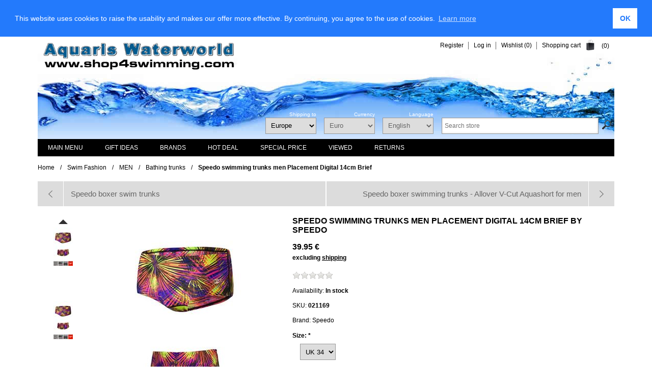

--- FILE ---
content_type: text/html; charset=utf-8
request_url: https://www.shop4swimming.com/en/speedo-swimming-trunks-men-placement-digital-14cm-brief-021169
body_size: 18500
content:
<!DOCTYPE html>
<html lang="en" class="html-product-details-page">
<head>
        <title>Speedo swimming trunks men Placement Digital 14cm Brief</title>
    <meta http-equiv="Content-type" content="text/html;charset=UTF-8" />
    <meta name="description" content="Speedo swimming trun" />
    <meta name="keywords" content="" />
    <meta name="generator" content="nopCommerce" />
    <meta name="viewport" content="width=device-width, initial-scale=1" />
    <meta name="msapplication-TileColor" content="#ffffff">
    <meta name="msapplication-TileImage" content="/ms-icon-144x144.png">
    <meta name="theme-color" content="#ffffff">
    <link rel="alternate" hreflang="en" href="http://www.shop4swimming.com/en/speedo-swimming-trunks-men-placement-digital-14cm-brief-021169" />
<link rel="alternate" hreflang="de" href="http://www.shop4swimming.com/de/speedo-herren-schwimmhose-placement-digital-14cm-brief-021169" />
<link rel="alternate" hreflang="es-ES" href="http://www.shop4swimming.com/es/speedo-banador-hombre-slip-allover-placement-digital-14cm-brie-021169" />
<link rel="alternate" hreflang="fr-FR" href="http://www.shop4swimming.com/fr/speedo-maillot-de-bain-slip-hommes-placement-digital-14cm-brie-021169" />
<link rel="alternate" hreflang="it-IT" href="http://www.shop4swimming.com/it/speedo-costume-slip-uomo-placement-digital-14cm-brief-021169" />
<link rel="alternate" hreflang="x-default" href="http://www.shop4swimming.com/en/speedo-swimming-trunks-men-placement-digital-14cm-brief-021169" />
<meta property="og:type" content="product" />
<meta property="og:title" content="Speedo swimming trunks men Placement Digital 14cm Brief" />
<meta property="og:description" content="Speedo swimming trun" />
<meta property="og:image" content="https://www.shop4swimming.com/images/thumbs/0082425_speedo-swimming-trunks-men-placement-digital-14cm-brief-021169_460.jpeg" />
<meta property="og:url" content="http://www.shop4swimming.com/en/speedo-swimming-trunks-men-placement-digital-14cm-brief-021169" />
<meta property="og:site_name" content="shop4swimming.com" />
<meta property="twitter:card" content="summary" />
<meta property="twitter:site" content="shop4swimming.com" />
<meta property="twitter:title" content="Speedo swimming trunks men Placement Digital 14cm Brief" />
<meta property="twitter:description" content="Speedo swimming trun" />
<meta property="twitter:image" content="https://www.shop4swimming.com/images/thumbs/0082425_speedo-swimming-trunks-men-placement-digital-14cm-brief-021169_460.jpeg" />
<meta property="twitter:url" content="http://www.shop4swimming.com/en/speedo-swimming-trunks-men-placement-digital-14cm-brief-021169" />

        
    

<style>

    .product-details-page .full-description {
        display: none;
    }
    .product-details-page .ui-tabs .full-description {
        display: block;
    }
    .product-details-page .tabhead-full-description {
        display: none;
    }
    


    .product-details-page .product-no-reviews,
    .product-details-page .product-review-links {
        display: none;
    }
    </style>
    


    <link href="/Themes/Fashion/Content/Css/styles.css?v=1" rel="stylesheet" type="text/css" />
<link href="/Themes/Fashion/Content/css/tables.css" rel="stylesheet" type="text/css" />
<link href="/Themes/Fashion/Content/Css/480.css" rel="stylesheet" type="text/css" />
<link href="/Themes/Fashion/Content/Css/768.css" rel="stylesheet" type="text/css" />
<link href="/Themes/Fashion/Content/Css/1024.css" rel="stylesheet" type="text/css" />
<link href="/Themes/Fashion/Content/Css/1280.css" rel="stylesheet" type="text/css" />
<link href="//cdnjs.cloudflare.com/ajax/libs/cookieconsent2/3.1.0/cookieconsent.min.css" rel="stylesheet" type="text/css" />
<link href="/Plugins/SevenSpikes.Nop.Plugins.PrevNextProduct/Themes/DefaultClean/Content/prevnextproduct.css" rel="stylesheet" type="text/css" />
<link href="/Plugins/SevenSpikes.Nop.Plugins.CloudZoom/Themes/Fashion/Content/cloud-zoom/CloudZoom.css" rel="stylesheet" type="text/css" />
<link href="/Plugins/SevenSpikes.Nop.Plugins.CloudZoom/Styles/carousel/slick-slider-1.6.0.css" rel="stylesheet" type="text/css" />
<link href="/Plugins/SevenSpikes.Nop.Plugins.CloudZoom/Themes/Fashion/Content/carousel/carousel.css" rel="stylesheet" type="text/css" />
<link href="/lib/magnific-popup/magnific-popup.css" rel="stylesheet" type="text/css" />
<link href="/Plugins/SevenSpikes.Nop.Plugins.NopQuickTabs/Themes/Fashion/Content/QuickTabs.css?v=2" rel="stylesheet" type="text/css" />
<link href="/Plugins/SevenSpikes.Nop.Plugins.InstantSearch/Themes/Fashion/Content/InstantSearch.css" rel="stylesheet" type="text/css" />
<link href="/Plugins/SevenSpikes.Nop.Plugins.MegaMenu/Themes/Fashion/Content/MegaMenu.css" rel="stylesheet" type="text/css" />
<link href="/Plugins/SevenSpikes.Nop.Plugins.AjaxCart/Themes/Fashion/Content/ajaxCart.css" rel="stylesheet" type="text/css" />
<link href="/Plugins/SevenSpikes.Nop.Plugins.ProductRibbons/Styles/Ribbons.common.css" rel="stylesheet" type="text/css" />
<link href="/Plugins/SevenSpikes.Nop.Plugins.ProductRibbons/Themes/Fashion/Content/Ribbons.css" rel="stylesheet" type="text/css" />
<link href="/Plugins/SevenSpikes.Nop.Plugins.QuickView/Themes/Fashion/Content/QuickView.css" rel="stylesheet" type="text/css" />
<link href="/lib/fineuploader/fineuploader-4.2.2.min.css" rel="stylesheet" type="text/css" />
<link href="/Themes/Fashion/Content/css/theme.custom-9.css?v=15" rel="stylesheet" type="text/css" />

    <link type="text/css" rel="Stylesheet" href="/Themes/Fashion/Content/CSS/ThemeRoller.css" />    
    <script src="/lib/jquery-1.10.2.min.js" type="text/javascript"></script>

    <link rel="canonical" href="http://www.shop4swimming.com/en/speedo-swimming-trunks-men-placement-digital-14cm-brief-021169" />

        
        
    <link rel="shortcut icon" href="https://www.shop4swimming.com/favicon.ico" />
    <link rel="apple-touch-icon" sizes="57x57" href="/apple-icon-57x57.png">
    <link rel="apple-touch-icon" sizes="60x60" href="/apple-icon-60x60.png">
    <link rel="apple-touch-icon" sizes="72x72" href="/apple-icon-72x72.png">
    <link rel="apple-touch-icon" sizes="76x76" href="/apple-icon-76x76.png">
    <link rel="apple-touch-icon" sizes="114x114" href="/apple-icon-114x114.png">
    <link rel="apple-touch-icon" sizes="120x120" href="/apple-icon-120x120.png">
    <link rel="apple-touch-icon" sizes="144x144" href="/apple-icon-144x144.png">
    <link rel="apple-touch-icon" sizes="152x152" href="/apple-icon-152x152.png">
    <link rel="apple-touch-icon" sizes="180x180" href="/apple-icon-180x180.png">
    <link rel="icon" type="image/png" sizes="192x192"  href="/android-icon-192x192.png">
    <link rel="icon" type="image/png" sizes="32x32" href="/favicon-32x32.png">
    <link rel="icon" type="image/png" sizes="96x96" href="/favicon-96x96.png">
    <link rel="icon" type="image/png" sizes="16x16" href="/favicon-16x16.png">
    <link rel="manifest" href="/manifest.json">
</head>
<body>
    <!-- Google Tag Manager (noscript) --> <noscript><iframe src="https://www.googletagmanager.com/ns.html?id=GTM-M5X4K6H" height="0" width="0" style="display:none;visibility:hidden"></iframe></noscript> <!-- End Google Tag Manager (noscript) -->
    


<div class="ajax-loading-block-window" style="display: none">
</div>
<div id="dialog-notifications-success" title="Notification" style="display:none;">
</div>
<div id="dialog-notifications-error" title="Error" style="display:none;">
</div>
<div id="dialog-notifications-warning" title="Warning" style="display:none;">
</div>
<div id="bar-notification" class="bar-notification">
    <span class="close" title="Close">&nbsp;</span>
</div>



<div class="master-wrapper-page">


<!--[if lte IE 7]>
    <div style="clear:both;height:59px;text-align:center;position:relative;">
        <a href="http://www.microsoft.com/windows/internet-explorer/default.aspx" target="_blank">
            <img src="/Themes/Fashion/Content/images/ie_warning.jpg" height="42" width="820" alt="You are using an outdated browser. For a faster, safer browsing experience, upgrade for free today." />
        </a>
    </div>
<![endif]-->

    <div class="master-wrapper-content">
        
        <div class="header">

            <div class="header-links">
    <ul>
        
            <li><a href="/en/register" class="ico-register">Register</a></li>
            <li><a href="/en/login" class="ico-login">Log in</a></li>
                            <li>
                <a href="/en/wishlist" class="ico-wishlist">
                    <span class="wishlist-label">Wishlist</span>
                    <span class="wishlist-qty">(0)</span>
                </a>
            </li>
                    <li id="topcartlink">
                <a href="/en/cart" class="ico-cart">
                    <span class="cart-label">Shopping cart</span>
                    <span class="cart-qty">(0)</span>
                </a>
            </li>
        
    </ul>
            
</div>

            <div id="flyout-cart" class="flyout-cart">
    <div class="mini-shopping-cart">
        <div class="count">
You have no items in your shopping cart.        </div>
    </div>
</div>


    <div id="logo">
            


<a href="/en" class="logo">


<img alt="shop4swimming.com" title="shop4swimming.com" src="https://www.shop4swimming.com/images/thumbs/0052684.gif" /></a>
    </div>

    <div class="header-selectors-wrapper">
        <div class="search-box store-search-box">
            <div class="selector-caption">&nbsp;</div>
            <form method="get" id="small-search-box-form" action="/en/search">
    <input type="text" class="search-box-text" id="small-searchterms" autocomplete="off" name="q" placeholder="Search store" />
    



<input type="hidden" class="instantSearchResourceElement"
       data-highlightFirstFoundElement="true"
       data-minKeywordLength="3"
       data-instantSearchUrl="/en/instantSearchFor"
       data-searchPageUrl="/en/search"
       data-searchInProductDescriptions="true"
       data-numberOfVisibleProducts="5" />


    <input type="submit" class="button-1 search-box-button" value="Search" />
        
        
</form>
        </div>
        
    <div class="tax-display-type-selector">    
        <div class="selector-caption">Shipping to</div>
        <select id="customerTaxType" name="customerTaxType" onchange="setLocation(this.value);"><option selected="selected" value="/en/changetaxtype/101?returnurl=%2Fen%2Fspeedo-swimming-trunks-men-placement-digital-14cm-brief-021169">Europe</option>
<option value="/en/changetaxtype/102?returnurl=%2Fen%2Fspeedo-swimming-trunks-men-placement-digital-14cm-brief-021169">Other countries</option>
<option value="/en/changetaxtype/103?returnurl=%2Fen%2Fspeedo-swimming-trunks-men-placement-digital-14cm-brief-021169">Germany</option>
<option value="/en/changetaxtype/104?returnurl=%2Fen%2Fspeedo-swimming-trunks-men-placement-digital-14cm-brief-021169">Austria</option>
<option value="/en/changetaxtype/105?returnurl=%2Fen%2Fspeedo-swimming-trunks-men-placement-digital-14cm-brief-021169">Switzerland</option>
</select>
    </div>

            <div class="currency-selector">
        <div class="selector-caption">Currency</div>
            <select id="customerCurrency" name="customerCurrency" onchange="setLocation(this.value);"><option selected="selected" value="/en/changecurrency/6?returnurl=%2Fen%2Fspeedo-swimming-trunks-men-placement-digital-14cm-brief-021169">Euro</option>
<option value="/en/changecurrency/1?returnurl=%2Fen%2Fspeedo-swimming-trunks-men-placement-digital-14cm-brief-021169">US Dollar</option>
<option value="/en/changecurrency/2?returnurl=%2Fen%2Fspeedo-swimming-trunks-men-placement-digital-14cm-brief-021169">Australian Dollar</option>
<option value="/en/changecurrency/3?returnurl=%2Fen%2Fspeedo-swimming-trunks-men-placement-digital-14cm-brief-021169">British Pound</option>
<option value="/en/changecurrency/4?returnurl=%2Fen%2Fspeedo-swimming-trunks-men-placement-digital-14cm-brief-021169">Canadian Dollar</option>
<option value="/en/changecurrency/7?returnurl=%2Fen%2Fspeedo-swimming-trunks-men-placement-digital-14cm-brief-021169">Hong Kong Dollar</option>
<option value="/en/changecurrency/8?returnurl=%2Fen%2Fspeedo-swimming-trunks-men-placement-digital-14cm-brief-021169">Japanese Yen</option>
<option value="/en/changecurrency/9?returnurl=%2Fen%2Fspeedo-swimming-trunks-men-placement-digital-14cm-brief-021169">Russian Rouble</option>
<option value="/en/changecurrency/10?returnurl=%2Fen%2Fspeedo-swimming-trunks-men-placement-digital-14cm-brief-021169">Swedish Krona</option>
<option value="/en/changecurrency/11?returnurl=%2Fen%2Fspeedo-swimming-trunks-men-placement-digital-14cm-brief-021169">Romanian Leu</option>
<option value="/en/changecurrency/13?returnurl=%2Fen%2Fspeedo-swimming-trunks-men-placement-digital-14cm-brief-021169">Swiss Francs</option>
<option value="/en/changecurrency/14?returnurl=%2Fen%2Fspeedo-swimming-trunks-men-placement-digital-14cm-brief-021169">Danish Crones</option>
<option value="/en/changecurrency/15?returnurl=%2Fen%2Fspeedo-swimming-trunks-men-placement-digital-14cm-brief-021169">Norwegian Crowns</option>
<option value="/en/changecurrency/16?returnurl=%2Fen%2Fspeedo-swimming-trunks-men-placement-digital-14cm-brief-021169">Czech Crowns</option>
<option value="/en/changecurrency/18?returnurl=%2Fen%2Fspeedo-swimming-trunks-men-placement-digital-14cm-brief-021169">Hungarian Forint</option>
</select>            
    </div>
            
            <div class="language-selector">
    <div class="selector-caption">Language</div>
            <select id="customerlanguage" name="customerlanguage" onchange="setLocation(this.value);"><option selected="selected" value="/en/changelanguage/1?returnurl=%2Fen%2Fspeedo-swimming-trunks-men-placement-digital-14cm-brief-021169">English</option>
<option value="/en/changelanguage/2?returnurl=%2Fen%2Fspeedo-swimming-trunks-men-placement-digital-14cm-brief-021169">Deutsch</option>
<option value="/en/changelanguage/7?returnurl=%2Fen%2Fspeedo-swimming-trunks-men-placement-digital-14cm-brief-021169">Espa&#xF1;ol</option>
<option value="/en/changelanguage/5?returnurl=%2Fen%2Fspeedo-swimming-trunks-men-placement-digital-14cm-brief-021169">Fran&#xE7;ais</option>
<option value="/en/changelanguage/6?returnurl=%2Fen%2Fspeedo-swimming-trunks-men-placement-digital-14cm-brief-021169">Italiano</option>
</select>
    </div>

        
    </div>

</div>

        <div class="header-menu">
                



    <ul class="mega-menu"
        data-isRtlEnabled="false"
        data-enableClickForDropDown="false">



<li class="has-sublist with-dropdown-in-grid">
        <span class="with-subcategories single-item-categories labelfornextplusbutton">Main Menu</span>

        <div class="dropdown categories fullWidth boxes-6">
            <div class="row-wrapper">
                <div class="row"><div class="box">
                <div class="picture-title-wrap">
                    <div class="title">
                        <a href="/en/competition-swimwear-2" title="Competition swimwear"><span>Competition swimwear</span></a>
                    </div>
                    <div class="picture">
                        <a href="/en/competition-swimwear-2" title="Show products in category Competition swimwear">
                            <img class="lazy" alt="Picture for category Competition swimwear" src="[data-uri]" data-original="https://www.shop4swimming.com/images/thumbs/0057983_wettkampf-schwimmen_190.jpeg" />
                        </a>
                    </div>
                </div>
                <ul class="subcategories">

                </ul>
                </div><div class="box">
                <div class="picture-title-wrap">
                    <div class="title">
                        <a href="/en/swim-sport-2" title="Swim Sport"><span>Swim Sport</span></a>
                    </div>
                    <div class="picture">
                        <a href="/en/swim-sport-2" title="Show products in category Swim Sport">
                            <img class="lazy" alt="Picture for category Swim Sport" src="[data-uri]" data-original="https://www.shop4swimming.com/images/thumbs/0057988_schwimmbekleidung_190.jpeg" />
                        </a>
                    </div>
                </div>
                <ul class="subcategories">

                </ul>
                </div><div class="box">
                <div class="picture-title-wrap">
                    <div class="title">
                        <a href="/en/swim-fashion-2" title="Swim Fashion"><span>Swim Fashion</span></a>
                    </div>
                    <div class="picture">
                        <a href="/en/swim-fashion-2" title="Show products in category Swim Fashion">
                            <img class="lazy" alt="Picture for category Swim Fashion" src="[data-uri]" data-original="https://www.shop4swimming.com/images/thumbs/0057990_bademode_190.jpeg" />
                        </a>
                    </div>
                </div>
                <ul class="subcategories">

                </ul>
                </div><div class="box">
                <div class="picture-title-wrap">
                    <div class="title">
                        <a href="/en/fitness-clothing-2" title="Fitness clothing"><span>Fitness clothing</span></a>
                    </div>
                    <div class="picture">
                        <a href="/en/fitness-clothing-2" title="Show products in category Fitness clothing">
                            <img class="lazy" alt="Picture for category Fitness clothing" src="[data-uri]" data-original="https://www.shop4swimming.com/images/thumbs/0057992_fitnessbekleidung--triathlon_190.jpeg" />
                        </a>
                    </div>
                </div>
                <ul class="subcategories">

                </ul>
                </div><div class="box">
                <div class="picture-title-wrap">
                    <div class="title">
                        <a href="/en/neoprene-4" title="Neoprene"><span>Neoprene</span></a>
                    </div>
                    <div class="picture">
                        <a href="/en/neoprene-4" title="Show products in category Neoprene">
                            <img class="lazy" alt="Picture for category Neoprene" src="[data-uri]" data-original="https://www.shop4swimming.com/images/thumbs/0057993_neoprenbekleidung_190.jpeg" />
                        </a>
                    </div>
                </div>
                <ul class="subcategories">

                </ul>
                </div><div class="box">
                <div class="picture-title-wrap">
                    <div class="title">
                        <a href="/en/waterpolo-2" title="Waterpolo"><span>Waterpolo</span></a>
                    </div>
                    <div class="picture">
                        <a href="/en/waterpolo-2" title="Show products in category Waterpolo">
                            <img class="lazy" alt="Picture for category Waterpolo" src="[data-uri]" data-original="https://www.shop4swimming.com/images/thumbs/0057994_wasserball_190.jpeg" />
                        </a>
                    </div>
                </div>
                <ul class="subcategories">

                </ul>
                </div></div><div class="row"><div class="box">
                <div class="picture-title-wrap">
                    <div class="title">
                        <a href="/en/swim-caps-2" title="Swim Caps"><span>Swim Caps</span></a>
                    </div>
                    <div class="picture">
                        <a href="/en/swim-caps-2" title="Show products in category Swim Caps">
                            <img class="lazy" alt="Picture for category Swim Caps" src="[data-uri]" data-original="https://www.shop4swimming.com/images/thumbs/0057995_badekappen_190.jpeg" />
                        </a>
                    </div>
                </div>
                <ul class="subcategories">

                </ul>
                </div><div class="box">
                <div class="picture-title-wrap">
                    <div class="title">
                        <a href="/en/swim-footwear-2" title="Swim Footwear"><span>Swim Footwear</span></a>
                    </div>
                    <div class="picture">
                        <a href="/en/swim-footwear-2" title="Show products in category Swim Footwear">
                            <img class="lazy" alt="Picture for category Swim Footwear" src="[data-uri]" data-original="https://www.shop4swimming.com/images/thumbs/0050999_badeschuhe_190.jpeg" />
                        </a>
                    </div>
                </div>
                <ul class="subcategories">

                </ul>
                </div><div class="box">
                <div class="picture-title-wrap">
                    <div class="title">
                        <a href="/en/swim-goggles-2" title="Swim Goggles"><span>Swim Goggles</span></a>
                    </div>
                    <div class="picture">
                        <a href="/en/swim-goggles-2" title="Show products in category Swim Goggles">
                            <img class="lazy" alt="Picture for category Swim Goggles" src="[data-uri]" data-original="https://www.shop4swimming.com/images/thumbs/0051000_schwimmbrillen_190.jpeg" />
                        </a>
                    </div>
                </div>
                <ul class="subcategories">

                </ul>
                </div><div class="box">
                <div class="picture-title-wrap">
                    <div class="title">
                        <a href="/en/swim-training-aids-2" title="Swim Training Aids"><span>Swim Training Aids</span></a>
                    </div>
                    <div class="picture">
                        <a href="/en/swim-training-aids-2" title="Show products in category Swim Training Aids">
                            <img class="lazy" alt="Picture for category Swim Training Aids" src="[data-uri]" data-original="https://www.shop4swimming.com/images/thumbs/0051001_trainingsgerate_190.jpeg" />
                        </a>
                    </div>
                </div>
                <ul class="subcategories">

                </ul>
                </div><div class="box">
                <div class="picture-title-wrap">
                    <div class="title">
                        <a href="/en/learn-to-swim-2" title="Learn to Swim"><span>Learn to Swim</span></a>
                    </div>
                    <div class="picture">
                        <a href="/en/learn-to-swim-2" title="Show products in category Learn to Swim">
                            <img class="lazy" alt="Picture for category Learn to Swim" src="[data-uri]" data-original="https://www.shop4swimming.com/images/thumbs/0051002_schwimmhilfen_190.jpeg" />
                        </a>
                    </div>
                </div>
                <ul class="subcategories">

                </ul>
                </div><div class="box">
                <div class="picture-title-wrap">
                    <div class="title">
                        <a href="/en/tracksuits-2" title="Tracksuits"><span>Tracksuits</span></a>
                    </div>
                    <div class="picture">
                        <a href="/en/tracksuits-2" title="Show products in category Tracksuits">
                            <img class="lazy" alt="Picture for category Tracksuits" src="[data-uri]" data-original="https://www.shop4swimming.com/images/thumbs/0051003_trainingsanzuge_190.jpeg" />
                        </a>
                    </div>
                </div>
                <ul class="subcategories">

                </ul>
                </div></div><div class="row"><div class="box">
                <div class="picture-title-wrap">
                    <div class="title">
                        <a href="/en/bathrobes-2" title="Bathrobes"><span>Bathrobes</span></a>
                    </div>
                    <div class="picture">
                        <a href="/en/bathrobes-2" title="Show products in category Bathrobes">
                            <img class="lazy" alt="Picture for category Bathrobes" src="[data-uri]" data-original="https://www.shop4swimming.com/images/thumbs/0051004_bademantel_190.jpeg" />
                        </a>
                    </div>
                </div>
                <ul class="subcategories">

                </ul>
                </div><div class="box">
                <div class="picture-title-wrap">
                    <div class="title">
                        <a href="/en/warmcoats-2" title="Warmcoats"><span>Warmcoats</span></a>
                    </div>
                    <div class="picture">
                        <a href="/en/warmcoats-2" title="Show products in category Warmcoats">
                            <img class="lazy" alt="Picture for category Warmcoats" src="[data-uri]" data-original="https://www.shop4swimming.com/images/thumbs/0051005_warmemantel_190.jpeg" />
                        </a>
                    </div>
                </div>
                <ul class="subcategories">

                </ul>
                </div><div class="box">
                <div class="picture-title-wrap">
                    <div class="title">
                        <a href="/en/t-shirts-2" title="T-Shirts"><span>T-Shirts</span></a>
                    </div>
                    <div class="picture">
                        <a href="/en/t-shirts-2" title="Show products in category T-Shirts">
                            <img class="lazy" alt="Picture for category T-Shirts" src="[data-uri]" data-original="https://www.shop4swimming.com/images/thumbs/0051006_t-shirts_190.jpeg" />
                        </a>
                    </div>
                </div>
                <ul class="subcategories">

                </ul>
                </div><div class="box">
                <div class="picture-title-wrap">
                    <div class="title">
                        <a href="/en/sun-protection-2" title="Sun Protection"><span>Sun Protection</span></a>
                    </div>
                    <div class="picture">
                        <a href="/en/sun-protection-2" title="Show products in category Sun Protection">
                            <img class="lazy" alt="Picture for category Sun Protection" src="[data-uri]" data-original="https://www.shop4swimming.com/images/thumbs/0051007_sonnenschutzkleidung_190.jpeg" />
                        </a>
                    </div>
                </div>
                <ul class="subcategories">

                </ul>
                </div><div class="box">
                <div class="picture-title-wrap">
                    <div class="title">
                        <a href="/en/swim-accessoires-2" title="Swim Accessoires"><span>Swim Accessoires</span></a>
                    </div>
                    <div class="picture">
                        <a href="/en/swim-accessoires-2" title="Show products in category Swim Accessoires">
                            <img class="lazy" alt="Picture for category Swim Accessoires" src="[data-uri]" data-original="https://www.shop4swimming.com/images/thumbs/0051008_schwimmzubehor_190.jpeg" />
                        </a>
                    </div>
                </div>
                <ul class="subcategories">

                </ul>
                </div><div class="box">
                <div class="picture-title-wrap">
                    <div class="title">
                        <a href="/en/bags-for-sports" title="Bags for sports"><span>Bags for sports</span></a>
                    </div>
                    <div class="picture">
                        <a href="/en/bags-for-sports" title="Show products in category Bags for sports">
                            <img class="lazy" alt="Picture for category Bags for sports" src="[data-uri]" data-original="https://www.shop4swimming.com/images/thumbs/0051009_sporttaschen_190.jpeg" />
                        </a>
                    </div>
                </div>
                <ul class="subcategories">

                </ul>
                </div></div><div class="row"><div class="box">
                <div class="picture-title-wrap">
                    <div class="title">
                        <a href="/en/diving-3" title="Diving"><span>Diving</span></a>
                    </div>
                    <div class="picture">
                        <a href="/en/diving-3" title="Show products in category Diving">
                            <img class="lazy" alt="Picture for category Diving" src="[data-uri]" data-original="https://www.shop4swimming.com/images/thumbs/0051010_tauchen_190.jpeg" />
                        </a>
                    </div>
                </div>
                <ul class="subcategories">

                </ul>
                </div><div class="box">
                <div class="picture-title-wrap">
                    <div class="title">
                        <a href="/en/waterfun-2" title="Waterfun"><span>Waterfun</span></a>
                    </div>
                    <div class="picture">
                        <a href="/en/waterfun-2" title="Show products in category Waterfun">
                            <img class="lazy" alt="Picture for category Waterfun" src="[data-uri]" data-original="https://www.shop4swimming.com/images/thumbs/0051011_wasserspielartikel_190.jpeg" />
                        </a>
                    </div>
                </div>
                <ul class="subcategories">

                </ul>
                </div><div class="box">
                <div class="picture-title-wrap">
                    <div class="title">
                        <a href="/en/aquagym-2" title="Aquagym"><span>Aquagym</span></a>
                    </div>
                    <div class="picture">
                        <a href="/en/aquagym-2" title="Show products in category Aquagym">
                            <img class="lazy" alt="Picture for category Aquagym" src="[data-uri]" data-original="https://www.shop4swimming.com/images/thumbs/0051012_wassergymnastik_190.jpeg" />
                        </a>
                    </div>
                </div>
                <ul class="subcategories">

                </ul>
                </div><div class="box">
                <div class="picture-title-wrap">
                    <div class="title">
                        <a href="/en/water-rescue-2" title="Water Rescue"><span>Water Rescue</span></a>
                    </div>
                    <div class="picture">
                        <a href="/en/water-rescue-2" title="Show products in category Water Rescue">
                            <img class="lazy" alt="Picture for category Water Rescue" src="[data-uri]" data-original="https://www.shop4swimming.com/images/thumbs/0051013_wasserrettung_190.jpeg" />
                        </a>
                    </div>
                </div>
                <ul class="subcategories">

                </ul>
                </div><div class="box">
                <div class="picture-title-wrap">
                    <div class="title">
                        <a href="/en/poolside-equipment-2" title="Poolside Equipment"><span>Poolside Equipment</span></a>
                    </div>
                    <div class="picture">
                        <a href="/en/poolside-equipment-2" title="Show products in category Poolside Equipment">
                            <img class="lazy" alt="Picture for category Poolside Equipment" src="[data-uri]" data-original="https://www.shop4swimming.com/images/thumbs/0051014_schwimmbadbedarf_190.jpeg" />
                        </a>
                    </div>
                </div>
                <ul class="subcategories">

                </ul>
                </div><div class="box">
                <div class="picture-title-wrap">
                    <div class="title">
                        <a href="/en/watches-2" title="Watches"><span>Watches</span></a>
                    </div>
                    <div class="picture">
                        <a href="/en/watches-2" title="Show products in category Watches">
                            <img class="lazy" alt="Picture for category Watches" src="[data-uri]" data-original="https://www.shop4swimming.com/images/thumbs/0051015_uhren_190.jpeg" />
                        </a>
                    </div>
                </div>
                <ul class="subcategories">

                </ul>
                </div></div>
            </div>

        </div>
</li>


<li class=" ">

    <a href="/en/gift-ideas-2" class="" title="Gift Ideas" ><span> Gift Ideas</span></a>

</li>




<li class=" ">

    <a href="/en/manufacturer/all" class="" title="Brands" ><span> Brands</span></a>

</li>




<li class=" ">

    <a href="/en/hot-deal-2" class="" title="HOT DEAL" ><span> HOT DEAL</span></a>

</li>




<li class=" ">

    <a href="/en/special-price-2" class="" title="Special Price" ><span> Special Price</span></a>

</li>




<li class=" ">

    <a href="/en/recentlyviewedproducts" class="" title="Viewed" ><span> Viewed</span></a>

</li>




<li class=" ">

    <a href="/en/returns" class="" title="Returns" ><span> Returns</span></a>

</li>


        
    </ul>
    <div class="menu-title"><span>Menu</span></div>
    <ul class="mega-menu-responsive">


<li class="has-sublist">

        <span class="with-subcategories single-item-categories labelfornextplusbutton">Main Menu</span>

        <div class="plus-button"></div>
        <div class="sublist-wrap">
            <ul class="sublist">
                <li class="back-button">
                    <span>Back</span>
                </li>
                
        <li>
            <a class="lastLevelCategory" href="/en/competition-swimwear-2" title="Competition swimwear"><span>Competition swimwear</span></a>
        </li>
        <li>
            <a class="lastLevelCategory" href="/en/swim-sport-2" title="Swim Sport"><span>Swim Sport</span></a>
        </li>
        <li>
            <a class="lastLevelCategory" href="/en/swim-fashion-2" title="Swim Fashion"><span>Swim Fashion</span></a>
        </li>
        <li>
            <a class="lastLevelCategory" href="/en/fitness-clothing-2" title="Fitness clothing"><span>Fitness clothing</span></a>
        </li>
        <li>
            <a class="lastLevelCategory" href="/en/neoprene-4" title="Neoprene"><span>Neoprene</span></a>
        </li>
        <li>
            <a class="lastLevelCategory" href="/en/waterpolo-2" title="Waterpolo"><span>Waterpolo</span></a>
        </li>
        <li>
            <a class="lastLevelCategory" href="/en/swim-caps-2" title="Swim Caps"><span>Swim Caps</span></a>
        </li>
        <li>
            <a class="lastLevelCategory" href="/en/swim-footwear-2" title="Swim Footwear"><span>Swim Footwear</span></a>
        </li>
        <li>
            <a class="lastLevelCategory" href="/en/swim-goggles-2" title="Swim Goggles"><span>Swim Goggles</span></a>
        </li>
        <li>
            <a class="lastLevelCategory" href="/en/swim-training-aids-2" title="Swim Training Aids"><span>Swim Training Aids</span></a>
        </li>
        <li>
            <a class="lastLevelCategory" href="/en/learn-to-swim-2" title="Learn to Swim"><span>Learn to Swim</span></a>
        </li>
        <li>
            <a class="lastLevelCategory" href="/en/tracksuits-2" title="Tracksuits"><span>Tracksuits</span></a>
        </li>
        <li>
            <a class="lastLevelCategory" href="/en/bathrobes-2" title="Bathrobes"><span>Bathrobes</span></a>
        </li>
        <li>
            <a class="lastLevelCategory" href="/en/warmcoats-2" title="Warmcoats"><span>Warmcoats</span></a>
        </li>
        <li>
            <a class="lastLevelCategory" href="/en/t-shirts-2" title="T-Shirts"><span>T-Shirts</span></a>
        </li>
        <li>
            <a class="lastLevelCategory" href="/en/sun-protection-2" title="Sun Protection"><span>Sun Protection</span></a>
        </li>
        <li>
            <a class="lastLevelCategory" href="/en/swim-accessoires-2" title="Swim Accessoires"><span>Swim Accessoires</span></a>
        </li>
        <li>
            <a class="lastLevelCategory" href="/en/bags-for-sports" title="Bags for sports"><span>Bags for sports</span></a>
        </li>
        <li>
            <a class="lastLevelCategory" href="/en/diving-3" title="Diving"><span>Diving</span></a>
        </li>
        <li>
            <a class="lastLevelCategory" href="/en/waterfun-2" title="Waterfun"><span>Waterfun</span></a>
        </li>
        <li>
            <a class="lastLevelCategory" href="/en/aquagym-2" title="Aquagym"><span>Aquagym</span></a>
        </li>
        <li>
            <a class="lastLevelCategory" href="/en/water-rescue-2" title="Water Rescue"><span>Water Rescue</span></a>
        </li>
        <li>
            <a class="lastLevelCategory" href="/en/poolside-equipment-2" title="Poolside Equipment"><span>Poolside Equipment</span></a>
        </li>
        <li>
            <a class="lastLevelCategory" href="/en/watches-2" title="Watches"><span>Watches</span></a>
        </li>

            </ul>
        </div>

</li>


<li class=" ">

    <a href="/en/gift-ideas-2" class="" title="Gift Ideas" ><span> Gift Ideas</span></a>

</li>




<li class=" ">

    <a href="/en/manufacturer/all" class="" title="Brands" ><span> Brands</span></a>

</li>




<li class=" ">

    <a href="/en/hot-deal-2" class="" title="HOT DEAL" ><span> HOT DEAL</span></a>

</li>




<li class=" ">

    <a href="/en/special-price-2" class="" title="Special Price" ><span> Special Price</span></a>

</li>




<li class=" ">

    <a href="/en/recentlyviewedproducts" class="" title="Viewed" ><span> Viewed</span></a>

</li>




<li class=" ">

    <a href="/en/returns" class="" title="Returns" ><span> Returns</span></a>

</li>


        
    </ul>
        </div>
        




<div class="ajaxCartInfo" data-getAjaxCartButtonUrl="/NopAjaxCart/GetAjaxCartButtonsAjax"
     data-productPageAddToCartButtonSelector=".add-to-cart-button"
     data-productBoxAddToCartButtonSelector="button.product-box-add-to-cart-button"
     data-productBoxProductItemElementSelector=".product-item"
     data-enableOnProductPage="True"
     data-enableOnCatalogPages="True"
     data-miniShoppingCartQuatityFormattingResource="({0})"
     data-miniWishlistQuatityFormattingResource="({0})"
     data-addToWishlistButtonSelector="input.add-to-wishlist-button">
</div>

<input id="addProductVariantToCartUrl" name="addProductVariantToCartUrl" type="hidden" value="/en/AddProductFromProductDetailsPageToCartAjax" />
<input id="addProductToCartUrl" name="addProductToCartUrl" type="hidden" value="/en/AddProductToCartAjax" />
<input id="miniShoppingCartUrl" name="miniShoppingCartUrl" type="hidden" value="/en/MiniShoppingCart" />
<input id="flyoutShoppingCartUrl" name="flyoutShoppingCartUrl" type="hidden" value="/en/NopAjaxCartFlyoutShoppingCart" />
<input id="checkProductAttributesUrl" name="checkProductAttributesUrl" type="hidden" value="/en/CheckIfProductOrItsAssociatedProductsHasAttributes" />
<input id="getMiniProductDetailsViewUrl" name="getMiniProductDetailsViewUrl" type="hidden" value="/en/GetMiniProductDetailsView" />
<input id="flyoutShoppingCartPanelSelector" name="flyoutShoppingCartPanelSelector" type="hidden" value="#flyout-cart" />
<input id="shoppingCartMenuLinkSelector" name="shoppingCartMenuLinkSelector" type="hidden" value=".cart-qty" />
<input id="wishlistMenuLinkSelector" name="wishlistMenuLinkSelector" type="hidden" value="span.wishlist-qty" />






<div id="product-ribbon-info" data-productid="20909"
     data-productboxselector=".product-item, .item-holder"
     data-productboxpicturecontainerselector=".picture, .item-picture"
     data-productpagepicturesparentcontainerselector=".product-essential"
     data-productpagebugpicturecontainerselector=".picture"
     data-retrieveproductribbonsurl="/en/RetrieveProductRibbons">
</div>


<div class="quickViewData" data-productselector=".product-item"
     data-productselectorchild=".picture"
     data-retrievequickviewurl="/en/quickviewdata"
     data-quickviewbuttontext="Quick View"
     data-quickviewbuttontitle="Quick View"
     data-isquickviewpopupdraggable="True"
     data-enablequickviewpopupoverlay="True"
     data-accordionpanelsheightstyle="content">
</div>
        <div class="ajax-loading-block-window" style="display: none">
            <div class="loading-image">
            </div>
        </div>
        <div class="master-column-wrapper">
            <div class="center-1">
    
    <!--product breadcrumb-->
    <div class="breadcrumb">
        <ul>
            
            <li>
                <span itemscope itemtype="http://data-vocabulary.org/Breadcrumb">
                    <a href="/en" itemprop="url">
                        <span itemprop="title">Home</span>
                    </a>
                </span>
                <span class="delimiter">/</span>
            </li>
                <li>
                    <span itemscope itemtype="http://data-vocabulary.org/Breadcrumb">
                        <a href="/en/swim-fashion-2" itemprop="url">
                            <span itemprop="title">Swim Fashion</span>
                        </a>
                    </span>
                    <span class="delimiter">/</span>
                </li>
                <li>
                    <span itemscope itemtype="http://data-vocabulary.org/Breadcrumb">
                        <a href="/en/men-4" itemprop="url">
                            <span itemprop="title">MEN</span>
                        </a>
                    </span>
                    <span class="delimiter">/</span>
                </li>
                <li>
                    <span itemscope itemtype="http://data-vocabulary.org/Breadcrumb">
                        <a href="/en/bathing-trunks-2" itemprop="url">
                            <span itemprop="title">Bathing trunks</span>
                        </a>
                    </span>
                    <span class="delimiter">/</span>
                </li>
            <li>
                <strong class="current-item">Speedo swimming trunks men Placement Digital 14cm Brief</strong>
                
            </li>
        </ul>
    </div>



    <div class="previous-product">
        <a href="/en/speedo-boxer-swim-trunks-021174" title="Speedo boxer swim trunks"><span class="previous-product-label">Previous product</span><span class="previous-product-title">Speedo boxer swim trunks</span></a>
    </div>

    <div class="next-product">
        <a href="/en/speedo-boxer-swimming-trunks-allover-v-cut-aquashort-for-men-021168" title="Speedo boxer swimming trunks - Allover V-Cut Aquashort for men"><span class="next-product-label">Next product</span><span class="next-product-title">Speedo boxer swimming trunks - Allover V-Cut Aquashort for men</span></a>
    </div>

<div class="page product-details-page">
    
    <form method="post" id="product-details-form" action="/en/speedo-swimming-trunks-men-placement-digital-14cm-brief-021169">
        <div itemscope itemtype="http://schema.org/Product" data-productid="20909">
            <span itemprop="url" content="http://www.shop4swimming.com/en/speedo-swimming-trunks-men-placement-digital-14cm-brief-021169"></span>
            <div class="product-essential">
                <div class="gallery-wrapper">
                    

                    



        <input type="hidden" class="cloudZoomPictureThumbnailsInCarouselData"
               data-vertical="true"
               data-numvisible="3"
               data-numScrollable="3" @*numberOfScrollablePictureThumbnailsInCarousel*@
               data-enable-slider-arrows="true"
               data-enable-slider-dots="false"
               data-size="10"
               data-rtl="false"
               data-responsive-breakpoints-for-thumbnails="[{&quot;breakpoint&quot;:1001,&quot;settings&quot;:{&quot;slidesToShow&quot;:4, &quot;slidesToScroll&quot;:4,&quot;arrows&quot;:false,&quot;dots&quot;:true,&quot;vertical&quot;:false}},{&quot;breakpoint&quot;:600,&quot;settings&quot;:{&quot;slidesToShow&quot;:3,&quot;slidesToScroll&quot;:3,&quot;arrows&quot;:false,&quot;dots&quot;:true,&quot;vertical&quot;:false}},{&quot;breakpoint&quot;:400,&quot;settings&quot;:{&quot;slidesToShow&quot;:3,&quot;slidesToScroll&quot;:3,&quot;arrows&quot;:false,&quot;dots&quot;:true,&quot;vertical&quot;:false}}]"
               data-magnificpopup-counter="%curr% of %total%"
               data-magnificpopup-prev="Previous (Left arrow key)"
               data-magnificpopup-next="Next (Right arrow key)"
               data-magnificpopup-close="Close (Esc)"
               data-magnificpopup-loading="Loading..." />
    <input type="hidden" class="cloudZoomAdjustPictureOnProductAttributeValueChange"
           data-productid="20909"
           data-isintegratedbywidget="true" />
        <input type="hidden" class="cloudZoomEnableClickToZoom" />
    <div class="gallery sevenspikes-cloudzoom-gallery">
        <div class="picture-wrapper">
            <div class="picture" id="sevenspikes-cloud-zoom" data-zoomwindowelementid=""
                 data-selectoroftheparentelementofthecloudzoomwindow=""
                 data-defaultimagecontainerselector=".product-essential .gallery"
                 data-zoom-window-width="450"
                 data-zoom-window-height="400">
                <a href="https://www.shop4swimming.com/images/thumbs/0082425_speedo-swimming-trunks-men-placement-digital-14cm-brief-021169.jpeg" data-full-image-url="https://www.shop4swimming.com/images/thumbs/0082425_speedo-swimming-trunks-men-placement-digital-14cm-brief-021169.jpeg" class="picture-link" id="zoom1">
                    <img src="https://www.shop4swimming.com/images/thumbs/0082425_speedo-swimming-trunks-men-placement-digital-14cm-brief-021169_460.jpeg" alt="SMB9 Badehose Speedo Men PM-Di" class="cloudzoom" id="cloudZoomImage"
                         itemprop="image" data-cloudzoom="appendSelector: &#x27;.picture-wrapper&#x27;, zoomOffsetX: 0, zoomOffsetY: 0, autoInside: 850, tintOpacity: 0, zoomWidth: 450, zoomHeight: 400, easing: 3, touchStartDelay: true, zoomFlyOut: false, disableZoom: &#x27;auto&#x27;"
                          />
                </a>
            </div>
        </div>
            <div class="picture-thumbs in-carousel">
	                    <div class="picture-thumbs-list" id="picture-thumbs-carousel">
	                            <div class="picture-thumbs-item">
	                                <a class="cloudzoom-gallery thumb-item" data-full-image-url="https://www.shop4swimming.com/images/thumbs/0082425_speedo-swimming-trunks-men-placement-digital-14cm-brief-021169.jpeg" data-cloudzoom="appendSelector: &#x27;.picture-wrapper&#x27;, zoomOffsetX: 0, zoomOffsetY: 0, autoInside: 850, tintOpacity: 0, zoomWidth: 450, zoomHeight: 400, useZoom: &#x27;.cloudzoom&#x27;, image: &#x27;https://www.shop4swimming.com/images/thumbs/0082425_speedo-swimming-trunks-men-placement-digital-14cm-brief-021169_460.jpeg&#x27;, zoomImage: &#x27;https://www.shop4swimming.com/images/thumbs/0082425_speedo-swimming-trunks-men-placement-digital-14cm-brief-021169.jpeg&#x27;, easing: 3, touchStartDelay: true, zoomFlyOut: false, disableZoom: &#x27;auto&#x27;"
	                                   >
	                                    <img class="cloud-zoom-gallery-img" src="https://www.shop4swimming.com/images/thumbs/0082425_speedo-swimming-trunks-men-placement-digital-14cm-brief-021169_75.jpeg" alt="SMB9 Badehose Speedo Men PM-Di" />
	                                </a>
	                            </div>
	                            <div class="picture-thumbs-item">
	                                <a class="cloudzoom-gallery thumb-item" data-full-image-url="https://www.shop4swimming.com/images/thumbs/0091276_speedo-swimming-trunks-men-placement-digital-14cm-brief-021169.jpeg" data-cloudzoom="appendSelector: &#x27;.picture-wrapper&#x27;, zoomOffsetX: 0, zoomOffsetY: 0, autoInside: 850, tintOpacity: 0, zoomWidth: 450, zoomHeight: 400, useZoom: &#x27;.cloudzoom&#x27;, image: &#x27;https://www.shop4swimming.com/images/thumbs/0091276_speedo-swimming-trunks-men-placement-digital-14cm-brief-021169_460.jpeg&#x27;, zoomImage: &#x27;https://www.shop4swimming.com/images/thumbs/0091276_speedo-swimming-trunks-men-placement-digital-14cm-brief-021169.jpeg&#x27;, easing: 3, touchStartDelay: true, zoomFlyOut: false, disableZoom: &#x27;auto&#x27;"
	                                   >
	                                    <img class="cloud-zoom-gallery-img" src="https://www.shop4swimming.com/images/thumbs/0091276_speedo-swimming-trunks-men-placement-digital-14cm-brief-021169_75.jpeg" alt="SMB9 Badehose Speedo Men PM-Di" />
	                                </a>
	                            </div>
	                            <div class="picture-thumbs-item">
	                                <a class="cloudzoom-gallery thumb-item" data-full-image-url="https://www.shop4swimming.com/images/thumbs/0082426_speedo-swimming-trunks-men-placement-digital-14cm-brief-021169.jpeg" data-cloudzoom="appendSelector: &#x27;.picture-wrapper&#x27;, zoomOffsetX: 0, zoomOffsetY: 0, autoInside: 850, tintOpacity: 0, zoomWidth: 450, zoomHeight: 400, useZoom: &#x27;.cloudzoom&#x27;, image: &#x27;https://www.shop4swimming.com/images/thumbs/0082426_speedo-swimming-trunks-men-placement-digital-14cm-brief-021169_460.jpeg&#x27;, zoomImage: &#x27;https://www.shop4swimming.com/images/thumbs/0082426_speedo-swimming-trunks-men-placement-digital-14cm-brief-021169.jpeg&#x27;, easing: 3, touchStartDelay: true, zoomFlyOut: false, disableZoom: &#x27;auto&#x27;"
	                                   >
	                                    <img class="cloud-zoom-gallery-img" src="https://www.shop4swimming.com/images/thumbs/0082426_speedo-swimming-trunks-men-placement-digital-14cm-brief-021169_75.jpeg" alt="SMB9 Badehose Speedo Men PM-Di" />
	                                </a>
	                            </div>
	                            <div class="picture-thumbs-item">
	                                <a class="cloudzoom-gallery thumb-item" data-full-image-url="https://www.shop4swimming.com/images/thumbs/0091277_speedo-swimming-trunks-men-placement-digital-14cm-brief-021169.jpeg" data-cloudzoom="appendSelector: &#x27;.picture-wrapper&#x27;, zoomOffsetX: 0, zoomOffsetY: 0, autoInside: 850, tintOpacity: 0, zoomWidth: 450, zoomHeight: 400, useZoom: &#x27;.cloudzoom&#x27;, image: &#x27;https://www.shop4swimming.com/images/thumbs/0091277_speedo-swimming-trunks-men-placement-digital-14cm-brief-021169_460.jpeg&#x27;, zoomImage: &#x27;https://www.shop4swimming.com/images/thumbs/0091277_speedo-swimming-trunks-men-placement-digital-14cm-brief-021169.jpeg&#x27;, easing: 3, touchStartDelay: true, zoomFlyOut: false, disableZoom: &#x27;auto&#x27;"
	                                   >
	                                    <img class="cloud-zoom-gallery-img" src="https://www.shop4swimming.com/images/thumbs/0091277_speedo-swimming-trunks-men-placement-digital-14cm-brief-021169_75.jpeg" alt="SMB9 Badehose Speedo Men PM-Di" />
	                                </a>
	                            </div>
	                            <div class="picture-thumbs-item">
	                                <a class="cloudzoom-gallery thumb-item" data-full-image-url="https://www.shop4swimming.com/images/thumbs/0082427_speedo-swimming-trunks-men-placement-digital-14cm-brief-021169.jpeg" data-cloudzoom="appendSelector: &#x27;.picture-wrapper&#x27;, zoomOffsetX: 0, zoomOffsetY: 0, autoInside: 850, tintOpacity: 0, zoomWidth: 450, zoomHeight: 400, useZoom: &#x27;.cloudzoom&#x27;, image: &#x27;https://www.shop4swimming.com/images/thumbs/0082427_speedo-swimming-trunks-men-placement-digital-14cm-brief-021169_460.jpeg&#x27;, zoomImage: &#x27;https://www.shop4swimming.com/images/thumbs/0082427_speedo-swimming-trunks-men-placement-digital-14cm-brief-021169.jpeg&#x27;, easing: 3, touchStartDelay: true, zoomFlyOut: false, disableZoom: &#x27;auto&#x27;"
	                                   >
	                                    <img class="cloud-zoom-gallery-img" src="https://www.shop4swimming.com/images/thumbs/0082427_speedo-swimming-trunks-men-placement-digital-14cm-brief-021169_75.jpeg" alt="SMB9 Badehose Speedo Men PM-Di" />
	                                </a>
	                            </div>
	                            <div class="picture-thumbs-item">
	                                <a class="cloudzoom-gallery thumb-item" data-full-image-url="https://www.shop4swimming.com/images/thumbs/0091278_speedo-swimming-trunks-men-placement-digital-14cm-brief-021169.jpeg" data-cloudzoom="appendSelector: &#x27;.picture-wrapper&#x27;, zoomOffsetX: 0, zoomOffsetY: 0, autoInside: 850, tintOpacity: 0, zoomWidth: 450, zoomHeight: 400, useZoom: &#x27;.cloudzoom&#x27;, image: &#x27;https://www.shop4swimming.com/images/thumbs/0091278_speedo-swimming-trunks-men-placement-digital-14cm-brief-021169_460.jpeg&#x27;, zoomImage: &#x27;https://www.shop4swimming.com/images/thumbs/0091278_speedo-swimming-trunks-men-placement-digital-14cm-brief-021169.jpeg&#x27;, easing: 3, touchStartDelay: true, zoomFlyOut: false, disableZoom: &#x27;auto&#x27;"
	                                   >
	                                    <img class="cloud-zoom-gallery-img" src="https://www.shop4swimming.com/images/thumbs/0091278_speedo-swimming-trunks-men-placement-digital-14cm-brief-021169_75.jpeg" alt="SMB9 Badehose Speedo Men PM-Di" />
	                                </a>
	                            </div>
	                            <div class="picture-thumbs-item">
	                                <a class="cloudzoom-gallery thumb-item" data-full-image-url="https://www.shop4swimming.com/images/thumbs/0082428_speedo-swimming-trunks-men-placement-digital-14cm-brief-021169.jpeg" data-cloudzoom="appendSelector: &#x27;.picture-wrapper&#x27;, zoomOffsetX: 0, zoomOffsetY: 0, autoInside: 850, tintOpacity: 0, zoomWidth: 450, zoomHeight: 400, useZoom: &#x27;.cloudzoom&#x27;, image: &#x27;https://www.shop4swimming.com/images/thumbs/0082428_speedo-swimming-trunks-men-placement-digital-14cm-brief-021169_460.jpeg&#x27;, zoomImage: &#x27;https://www.shop4swimming.com/images/thumbs/0082428_speedo-swimming-trunks-men-placement-digital-14cm-brief-021169.jpeg&#x27;, easing: 3, touchStartDelay: true, zoomFlyOut: false, disableZoom: &#x27;auto&#x27;"
	                                   >
	                                    <img class="cloud-zoom-gallery-img" src="https://www.shop4swimming.com/images/thumbs/0082428_speedo-swimming-trunks-men-placement-digital-14cm-brief-021169_75.jpeg" alt="SMB9 Badehose Speedo Men PM-Di" />
	                                </a>
	                            </div>
	                            <div class="picture-thumbs-item">
	                                <a class="cloudzoom-gallery thumb-item" data-full-image-url="https://www.shop4swimming.com/images/thumbs/0091279_speedo-swimming-trunks-men-placement-digital-14cm-brief-021169.jpeg" data-cloudzoom="appendSelector: &#x27;.picture-wrapper&#x27;, zoomOffsetX: 0, zoomOffsetY: 0, autoInside: 850, tintOpacity: 0, zoomWidth: 450, zoomHeight: 400, useZoom: &#x27;.cloudzoom&#x27;, image: &#x27;https://www.shop4swimming.com/images/thumbs/0091279_speedo-swimming-trunks-men-placement-digital-14cm-brief-021169_460.jpeg&#x27;, zoomImage: &#x27;https://www.shop4swimming.com/images/thumbs/0091279_speedo-swimming-trunks-men-placement-digital-14cm-brief-021169.jpeg&#x27;, easing: 3, touchStartDelay: true, zoomFlyOut: false, disableZoom: &#x27;auto&#x27;"
	                                   >
	                                    <img class="cloud-zoom-gallery-img" src="https://www.shop4swimming.com/images/thumbs/0091279_speedo-swimming-trunks-men-placement-digital-14cm-brief-021169_75.jpeg" alt="SMB9 Badehose Speedo Men PM-Di" />
	                                </a>
	                            </div>
	                            <div class="picture-thumbs-item">
	                                <a class="cloudzoom-gallery thumb-item" data-full-image-url="https://www.shop4swimming.com/images/thumbs/0082429_speedo-swimming-trunks-men-placement-digital-14cm-brief-021169.jpeg" data-cloudzoom="appendSelector: &#x27;.picture-wrapper&#x27;, zoomOffsetX: 0, zoomOffsetY: 0, autoInside: 850, tintOpacity: 0, zoomWidth: 450, zoomHeight: 400, useZoom: &#x27;.cloudzoom&#x27;, image: &#x27;https://www.shop4swimming.com/images/thumbs/0082429_speedo-swimming-trunks-men-placement-digital-14cm-brief-021169_460.jpeg&#x27;, zoomImage: &#x27;https://www.shop4swimming.com/images/thumbs/0082429_speedo-swimming-trunks-men-placement-digital-14cm-brief-021169.jpeg&#x27;, easing: 3, touchStartDelay: true, zoomFlyOut: false, disableZoom: &#x27;auto&#x27;"
	                                   >
	                                    <img class="cloud-zoom-gallery-img" src="https://www.shop4swimming.com/images/thumbs/0082429_speedo-swimming-trunks-men-placement-digital-14cm-brief-021169_75.jpeg" alt="SMB9 Badehose Speedo Men PM-Di" />
	                                </a>
	                            </div>
	                            <div class="picture-thumbs-item">
	                                <a class="cloudzoom-gallery thumb-item" data-full-image-url="https://www.shop4swimming.com/images/thumbs/0091280_speedo-swimming-trunks-men-placement-digital-14cm-brief-021169.jpeg" data-cloudzoom="appendSelector: &#x27;.picture-wrapper&#x27;, zoomOffsetX: 0, zoomOffsetY: 0, autoInside: 850, tintOpacity: 0, zoomWidth: 450, zoomHeight: 400, useZoom: &#x27;.cloudzoom&#x27;, image: &#x27;https://www.shop4swimming.com/images/thumbs/0091280_speedo-swimming-trunks-men-placement-digital-14cm-brief-021169_460.jpeg&#x27;, zoomImage: &#x27;https://www.shop4swimming.com/images/thumbs/0091280_speedo-swimming-trunks-men-placement-digital-14cm-brief-021169.jpeg&#x27;, easing: 3, touchStartDelay: true, zoomFlyOut: false, disableZoom: &#x27;auto&#x27;"
	                                   >
	                                    <img class="cloud-zoom-gallery-img" src="https://www.shop4swimming.com/images/thumbs/0091280_speedo-swimming-trunks-men-placement-digital-14cm-brief-021169_75.jpeg" alt="SMB9 Badehose Speedo Men PM-Di" />
	                                </a>
	                            </div>
	                    </div>
            </div>
    </div>

                    

                    
    <div class="also-purchased-products-grid product-grid">
        <div class="title">
            <strong>Also Bought</strong>
        </div>
        <div class="item-grid">
                <div class="product">
                    <a href="/en/silicone-swimming-cap-with-germany-national-flag-009103" title="Silicone swimming cap with germany national flag">
                        <img alt="BKSR Badekappe Germany" src="https://www.shop4swimming.com/images/thumbs/0072579_silicone-swimming-cap-with-germany-national-flag-009103_510.jpeg" title="Silicone swimming cap with germany national flag" />
                    </a>
                    <p>
                        Silicone swimming cap with germany national flag
                    </p>
                </div>
                <div class="product">
                    <a href="/en/ergonomical-mad-wave-earplug-ergo-009670" title="Ergonomical Mad Wave Earplug Ergo">
                        <img alt="ZROS MadWave Ohrenst&#xF6;psel Ergo" src="https://www.shop4swimming.com/images/thumbs/0073925_ergonomical-mad-wave-earplug-ergo-009670_510.jpeg" title="Ergonomical Mad Wave Earplug Ergo" />
                    </a>
                    <p>
                        Ergonomical Mad Wave Earplug Ergo
                    </p>
                </div>
                <div class="product">
                    <a href="/en/breathable-polo-shirt-from-speedo-red-012347" title="Breathable polo shirt from Speedo, red">
                        <img alt="T-SS T-Shirt Polo Speedo RT" src="https://www.shop4swimming.com/images/thumbs/0075749_breathable-polo-shirt-from-speedo-red-012347_510.jpeg" title="Breathable polo shirt from Speedo, red" />
                    </a>
                    <p>
                        Breathable polo shirt from Speedo, red
                    </p>
                </div>
                <div class="product">
                    <a href="/en/3ttp-cooperminimeshsinglet-szr-000652" title="3TTP CooperMinimeshSinglet SZR">
                        <img alt="3TTP CooperMinimeshSinglet SZR" src="https://www.shop4swimming.com/images/thumbs/0059780_3ttp-cooperminimeshsinglet-szr-000652_510.jpeg" title="3TTP CooperMinimeshSinglet SZR" />
                    </a>
                    <p>
                        3TTP CooperMinimeshSinglet SZR
                    </p>
                </div>
        </div>
    </div>

                    
                </div>
                <div class="overview">
                    <div class="product-details">
                        
                        <div class="product-name">
                            <h1 itemprop="name">
                                Speedo swimming trunks men Placement Digital 14cm Brief
                            
By 
    <a title="View all by Speedo" href="/en/speedo">
        Speedo
    </a>

                        </h1>
                        
                    </div>

                    

                    <div itemprop="offers" itemscope itemtype="http://schema.org/Offer">
                        <span itemprop="url" content="http://www.shop4swimming.com/en/speedo-swimming-trunks-men-placement-digital-14cm-brief-021169"></span>
    <div class="prices">
            <div class="product-price">
<span  itemprop="price" content="39.95" class="price-value-20909" >
                     39.95 €
                </span>
            </div>
                               <script type="text/javascript">
                                   $(document).ready(function() {
                                       $('.tax-shipping-info').on('click',
                                            function(e) {
                                                e.preventDefault();
                                                displayPopupContentFromUrl(
                                                    '/en/t-popup/shippinginfo',
                                                    'shipping-info');
                                            });
                                   });
                               </script>
                <div class="tax-shipping-info">
                    excluding <a href="/en/shipping-info">shipping</a>
                </div>
                <meta itemprop="priceCurrency" content="EUR"/>
    </div>

                            <div class="product-reviews-overview" >
        <div class="product-review-box">
            <div class="rating">
                <div style="width: 0%">
                </div>
            </div>
        </div>

            <div class="product-no-reviews">
                <a href="/en/productreviews/20909">Be the first to review this product</a>
            </div>
    </div>


                        <!--product tier prices-->
                        

                            <div class="availability">
            <div class="stock">
                <span class="label">Availability:</span>
                <span itemprop="availability" content="InStock" class="value" id="stock-availability-value-20909">In stock</span>
            </div>
        
    </div>

                    </div>
                        <div class="additional-details">
        <div class="sku" >
            <span class="label">SKU:</span>
            <span class="value" itemprop="sku" id="sku-20909">021169</span>
        </div>
                </div>
                            <div class="manufacturers">
            <span class="label">Brand:</span>
        <span class="value">
                <a itemprop="brand" content="Speedo" href="/en/speedo">Speedo</a>
        </span>
    </div>

                        
                                            
    <div class="attributes">
        <dl>
                <dt id="product_attribute_label_39638">
                    <label class="text-prompt">
                        Size:
                    </label>
                    <span class="colorname" id="color-name-39638">*</span>
                </dt>
                <dd id="product_attribute_input_39638">
                                <select name="product_attribute_39638" id="product_attribute_39638" >
                                                                            <option value="144481">UK 34</option>
                                        <option value="147042">UK 36</option>
                                </select>
                                
                </dd>
        </dl>
        
    </div>
        

    <div class="add-to-cart">
                            <div class="add-to-cart-panel">
                <label class="qty-label" for="addtocart_20909_EnteredQuantity">Qty:</label>
                    <input class="qty-input" type="text" data-val="true" data-val-required="The Qty field is required." id="addtocart_20909_EnteredQuantity" name="addtocart_20909.EnteredQuantity" value="1" />
                    
                                    <input type="button" id="add-to-cart-button-20909" class="button-1 add-to-cart-button" value="ADD TO CART" data-productid="20909" onclick="AjaxCart.addproducttocart_details('/en/addproducttocart/details/20909/1', '#product-details-form');return false;"/>
            </div>
        
    </div>
                                        <!--rental products-->
                </div>

                
    

    <div id="quickTabs" class="productTabs "
         data-ajaxEnabled="true"
         data-productReviewsAddNewUrl="/ProductTab/ProductReviewsTabAddNew/20909"
         data-productContactUsUrl="/ProductTab/ProductContactUsTabAddNew/20909"
         data-couldNotLoadTabErrorMessage="Couldn&#x27;t load this tab.">
        
<div class="productTabs-header">
    <ul>
        <li id="firstTabTitle"><a href="#quickTab-default">Overview</a></li>
            <li>
                <a href="/ProductTab/ProductReviewsTab/20909">Reviews</a>
            </li>
    </ul>
</div>
<div class="productTabs-body">
    <div id="quickTab-default">
        <div class="full-description" itemprop="description">
    <!--Produktbeschreibung--><h2><b>Placement Digital 14cm Brief Endurance+ swimming trunks from Speedo</b></h2><hr>Diese 14 cm lange Badehose ist mit einem auffälligen Sci-Fi-Strobe-Print und einem Kordelzug im Bund ausgestattet, der für einen sicheren Sitz sorgt - ideal für Ihr Training am Pool. Unser 100 % chlorbeständiges Endurance®+-Gewebe hält selbst dem härtesten Trainingsprogramm stand. Das schnell trocknende Material sorgt auch außerhalb des Pools für ein angenehmes Tragegefühl.<ul><li>Multicoloured swimming trunks for men from Speedo </li><li>Fabric: very resistant Endurance+ (53 % Polyester - 47 % PBT)</li><li>Side height: 14 cm</li></ul><!--Piktogrammtabelle Funktionen--><br><br><table width="600" border="1" rules="groups" border-color="blue"><tr><td align="center" bgcolor="silver"><h2><b>Features</b></h2></td></tr></table><br><br><table width="600" border="0" rules="groups"><tr><td align="center" width="20%"><img border="0" src="/images/piktos/slipkordel.gif" width="100" height="100" alt="swimming trunks cord" title="With cord"></td><td align="center" width="20%"><img border="0" src="/images/piktos/slip14cm.gif" width="100" height="100" alt="swimming trunks length" title="Leg length"></td><td align="center" width="20%"><img border="0" src="/images/piktos/enduranceplus.gif" width="100" height="100" alt="swimming trunks endurance+" title="Swimwear SPEEDO ENDURANCE+"></td></tr></table><!--Größentabelle--><br><br><table width="600" border="1" rules="groups" border-color="blue"><tr><td align="center" bgcolor="silver"><h2><b>Size Chart Speedo Swimwear for men</b></h2><big>Man / Homme / Uomo / Hombre: Speedo Swimwear (cm)</big></td></tr></table><table width="600" border="1" rules="groups" border-color="blue"><tr bgcolor="aqua"><td width="12%">UK</td><td bgcolor="silver" align="center" width="8%">26"</td><td align="center" width="8%">28"</td><td bgcolor="silver" align="center" width="8%">30"</td><td align="center" width="8%">32"</td><td bgcolor="silver" align="center" width="8%">34"</td><td align="center" width="8%">36"</td><td bgcolor="silver" align="center" width="8%">38"</td><td align="center" width="8%">40"</td><td bgcolor="silver" align="center" width="8%">42"</td><td align="center" width="8%">44"</td></tr></table><table width="600" border="1" rules="groups" border-color="blue"><tr bgcolor="aqua"><td width="12%">France</td><td bgcolor="silver" align="center" width="8%">65</td><td align="center" width="8%">70</td><td bgcolor="silver" align="center" width="8%">75</td><td align="center" width="8%">80</td><td bgcolor="silver" align="center" width="8%">85</td><td align="center" width="8%">90</td><td bgcolor="silver" align="center" width="8%">95</td><td align="center" width="8%">100</td><td bgcolor="silver" align="center" width="8%">105</td><td align="center" width="8%">110</td></tr></table><table width="600" border="1" rules="groups" border-color="blue"><tr bgcolor="aqua"><td width="12%">Italia</td><td bgcolor="silver" align="center" width="8%">40<br>28</td><td align="center" width="8%">42<br>30</td><td bgcolor="silver" align="center" width="8%">44<br>I</td><td align="center" width="8%">46<br>II</td><td bgcolor="silver" align="center" width="8%">48<br>III</td><td align="center" width="8%">50<br>IV</td><td bgcolor="silver" align="center" width="8%">52<br>V</td><td align="center" width="8%">54<br>VI</td><td bgcolor="silver" align="center" width="8%">56<br>VII</td><td align="center" width="8%">58<br>VIII</td></tr></table><table width="600" border="1" rules="groups" border-color="blue"><tr bgcolor="aqua"><td width="12%">España</td><td bgcolor="silver" align="center" width="8%">3</td><td align="center" width="8%">4</td><td bgcolor="silver" align="center" width="8%">5</td><td align="center" width="8%">6</td><td bgcolor="silver" align="center" width="8%">7</td><td align="center" width="8%">8</td><td bgcolor="silver" align="center" width="8%">9</td><td align="center" width="8%">10</td><td bgcolor="silver" align="center" width="8%">11</td><td align="center" width="8%">12</td></tr></table><table width="600" border="1" rules="groups" border-color="blue"><tr><td width="12%"><img border="0" src="/images/menue/st-h-waist.jpg" width="34" height="57"></td><td bgcolor="silver" align="center" width="8%">65</td><td align="center" width="8%">70</td><td bgcolor="silver" align="center" width="8%">75</td><td align="center" width="8%">80</td><td bgcolor="silver" align="center" width="8%">85</td><td align="center" width="8%">90</td><td bgcolor="silver" align="center" width="8%">95</td><td align="center" width="8%">100</td><td bgcolor="silver" align="center" width="8%">105</td><td align="center" width="8%">110</td></tr></table><br><table width="600" border="0"><tr><td align="center" width="30%"><img border="0" src="/images/menue/st-h-waist.jpg" width="34" height="57" alt="Sizes for swimming trunks for men"></td><td valign="middle" width="70%">Waist: circumference waist approx. 6 cm below the bellybutton</td></tr></table><!--Piktogrammtabelle Material--><br><br><table width="600" border="0" rules="groups"><tr><td align="center" width="20%"><img border="0" src="/images/piktos/haltbar-rot.gif" width="100" height="100" alt="swimming costumes and trunks 1" title="Durability ++"></td><td align="center" width="20%"><img border="0" src="/images/piktos/chlor-rot.gif" width="100" height="100" alt="swimming costumes and trunks 2" title="Chlorine resistance ++"></td><td align="center" width="20%"><img border="0" src="/images/piktos/farbe-rot.gif" width="100" height="100" alt="swimming costumes and trunks 3" title="Sunlight resistance and UV protection ++"></td><td align="center" width="20%"><img border="0" src="/images/piktos/enduranceplus.gif" width="100" height="100" alt="swimming costumes and trunks 4" title="Swimwear made from SPEEDO ENDURANCE+"></td></tr></table><br><br><table width="600" border="0" rules="groups"><tr><td align="center"><b>Speedo Endurance+® Swimwear:</b> 100% polyester (47% PBT / 53% polyester)<br>Developed in the Speedo Aqualab, Endurance+ is ideal for regular swimmers.<br>Designed to last longer, Endurance+ is a 100% chlorine resistant fabric. Every suit created in Endurance+ is quick drying and engineered to retain its shape, swim after swim. Endurance+ is exclusive to Speedo. In addition Endurance+ offers 20 times more fade resistance than conventional swimwear fabrics and improved snag resistance.</td></tr></table><!--Piktogrammtabelle Pflegeanleitung--><br><br><table width="600" border="1" rules="groups" border-color="blue"><tr><td align="center" bgcolor="silver"><h2><b>Care instructions</b></h2></td></tr></table><br><br><table width="600" border="0" rules="groups"><tr><td align="center" width="20%"><img border="0" src="/images/piktos/waschen30.gif" width="60" height="60" title="Wash at or below 30°C" alt="care of swimwear 1"></td><td align="center" width="20%"><img border="0" src="/images/piktos/reinigung-no.gif" width="60" height="60" title="Do not dry clean" alt="care of swimwear 2"></td><td align="center" width="20%"><img border="0" src="/images/piktos/buegeln-no.gif" width="60" height="60" title="Do not iron" alt="care of swimwear 3"></td><td align="center" width="20%"><img border="0" src="/images/piktos/trockner-no.gif" width="60" height="60" title="Do not tumble dry" alt="care of swimwear 4"></td><td align="center" width="20%"><img border="0" src="/images/piktos/bleichen-no.gif" width="60" height="60" title="Do not bleach" alt="care of swimwear 5"></td></tr></table>
</div>
    </div>
</div>
    </div>


                <div class="product-collateral">
                        <div class="full-description" itemprop="description">
                            <!--Produktbeschreibung--><h2><b>Placement Digital 14cm Brief Endurance+ swimming trunks from Speedo</b></h2><hr>Diese 14 cm lange Badehose ist mit einem auffälligen Sci-Fi-Strobe-Print und einem Kordelzug im Bund ausgestattet, der für einen sicheren Sitz sorgt - ideal für Ihr Training am Pool. Unser 100 % chlorbeständiges Endurance®+-Gewebe hält selbst dem härtesten Trainingsprogramm stand. Das schnell trocknende Material sorgt auch außerhalb des Pools für ein angenehmes Tragegefühl.<ul><li>Multicoloured swimming trunks for men from Speedo </li><li>Fabric: very resistant Endurance+ (53 % Polyester - 47 % PBT)</li><li>Side height: 14 cm</li></ul><!--Piktogrammtabelle Funktionen--><br><br><table width="600" border="1" rules="groups" border-color="blue"><tr><td align="center" bgcolor="silver"><h2><b>Features</b></h2></td></tr></table><br><br><table width="600" border="0" rules="groups"><tr><td align="center" width="20%"><img border="0" src="/images/piktos/slipkordel.gif" width="100" height="100" alt="swimming trunks cord" title="With cord"></td><td align="center" width="20%"><img border="0" src="/images/piktos/slip14cm.gif" width="100" height="100" alt="swimming trunks length" title="Leg length"></td><td align="center" width="20%"><img border="0" src="/images/piktos/enduranceplus.gif" width="100" height="100" alt="swimming trunks endurance+" title="Swimwear SPEEDO ENDURANCE+"></td></tr></table><!--Größentabelle--><br><br><table width="600" border="1" rules="groups" border-color="blue"><tr><td align="center" bgcolor="silver"><h2><b>Size Chart Speedo Swimwear for men</b></h2><big>Man / Homme / Uomo / Hombre: Speedo Swimwear (cm)</big></td></tr></table><table width="600" border="1" rules="groups" border-color="blue"><tr bgcolor="aqua"><td width="12%">UK</td><td bgcolor="silver" align="center" width="8%">26"</td><td align="center" width="8%">28"</td><td bgcolor="silver" align="center" width="8%">30"</td><td align="center" width="8%">32"</td><td bgcolor="silver" align="center" width="8%">34"</td><td align="center" width="8%">36"</td><td bgcolor="silver" align="center" width="8%">38"</td><td align="center" width="8%">40"</td><td bgcolor="silver" align="center" width="8%">42"</td><td align="center" width="8%">44"</td></tr></table><table width="600" border="1" rules="groups" border-color="blue"><tr bgcolor="aqua"><td width="12%">France</td><td bgcolor="silver" align="center" width="8%">65</td><td align="center" width="8%">70</td><td bgcolor="silver" align="center" width="8%">75</td><td align="center" width="8%">80</td><td bgcolor="silver" align="center" width="8%">85</td><td align="center" width="8%">90</td><td bgcolor="silver" align="center" width="8%">95</td><td align="center" width="8%">100</td><td bgcolor="silver" align="center" width="8%">105</td><td align="center" width="8%">110</td></tr></table><table width="600" border="1" rules="groups" border-color="blue"><tr bgcolor="aqua"><td width="12%">Italia</td><td bgcolor="silver" align="center" width="8%">40<br>28</td><td align="center" width="8%">42<br>30</td><td bgcolor="silver" align="center" width="8%">44<br>I</td><td align="center" width="8%">46<br>II</td><td bgcolor="silver" align="center" width="8%">48<br>III</td><td align="center" width="8%">50<br>IV</td><td bgcolor="silver" align="center" width="8%">52<br>V</td><td align="center" width="8%">54<br>VI</td><td bgcolor="silver" align="center" width="8%">56<br>VII</td><td align="center" width="8%">58<br>VIII</td></tr></table><table width="600" border="1" rules="groups" border-color="blue"><tr bgcolor="aqua"><td width="12%">España</td><td bgcolor="silver" align="center" width="8%">3</td><td align="center" width="8%">4</td><td bgcolor="silver" align="center" width="8%">5</td><td align="center" width="8%">6</td><td bgcolor="silver" align="center" width="8%">7</td><td align="center" width="8%">8</td><td bgcolor="silver" align="center" width="8%">9</td><td align="center" width="8%">10</td><td bgcolor="silver" align="center" width="8%">11</td><td align="center" width="8%">12</td></tr></table><table width="600" border="1" rules="groups" border-color="blue"><tr><td width="12%"><img border="0" src="/images/menue/st-h-waist.jpg" width="34" height="57"></td><td bgcolor="silver" align="center" width="8%">65</td><td align="center" width="8%">70</td><td bgcolor="silver" align="center" width="8%">75</td><td align="center" width="8%">80</td><td bgcolor="silver" align="center" width="8%">85</td><td align="center" width="8%">90</td><td bgcolor="silver" align="center" width="8%">95</td><td align="center" width="8%">100</td><td bgcolor="silver" align="center" width="8%">105</td><td align="center" width="8%">110</td></tr></table><br><table width="600" border="0"><tr><td align="center" width="30%"><img border="0" src="/images/menue/st-h-waist.jpg" width="34" height="57" alt="Sizes for swimming trunks for men"></td><td valign="middle" width="70%">Waist: circumference waist approx. 6 cm below the bellybutton</td></tr></table><!--Piktogrammtabelle Material--><br><br><table width="600" border="0" rules="groups"><tr><td align="center" width="20%"><img border="0" src="/images/piktos/haltbar-rot.gif" width="100" height="100" alt="swimming costumes and trunks 1" title="Durability ++"></td><td align="center" width="20%"><img border="0" src="/images/piktos/chlor-rot.gif" width="100" height="100" alt="swimming costumes and trunks 2" title="Chlorine resistance ++"></td><td align="center" width="20%"><img border="0" src="/images/piktos/farbe-rot.gif" width="100" height="100" alt="swimming costumes and trunks 3" title="Sunlight resistance and UV protection ++"></td><td align="center" width="20%"><img border="0" src="/images/piktos/enduranceplus.gif" width="100" height="100" alt="swimming costumes and trunks 4" title="Swimwear made from SPEEDO ENDURANCE+"></td></tr></table><br><br><table width="600" border="0" rules="groups"><tr><td align="center"><b>Speedo Endurance+® Swimwear:</b> 100% polyester (47% PBT / 53% polyester)<br>Developed in the Speedo Aqualab, Endurance+ is ideal for regular swimmers.<br>Designed to last longer, Endurance+ is a 100% chlorine resistant fabric. Every suit created in Endurance+ is quick drying and engineered to retain its shape, swim after swim. Endurance+ is exclusive to Speedo. In addition Endurance+ offers 20 times more fade resistance than conventional swimwear fabrics and improved snag resistance.</td></tr></table><!--Piktogrammtabelle Pflegeanleitung--><br><br><table width="600" border="1" rules="groups" border-color="blue"><tr><td align="center" bgcolor="silver"><h2><b>Care instructions</b></h2></td></tr></table><br><br><table width="600" border="0" rules="groups"><tr><td align="center" width="20%"><img border="0" src="/images/piktos/waschen30.gif" width="60" height="60" title="Wash at or below 30°C" alt="care of swimwear 1"></td><td align="center" width="20%"><img border="0" src="/images/piktos/reinigung-no.gif" width="60" height="60" title="Do not dry clean" alt="care of swimwear 2"></td><td align="center" width="20%"><img border="0" src="/images/piktos/buegeln-no.gif" width="60" height="60" title="Do not iron" alt="care of swimwear 3"></td><td align="center" width="20%"><img border="0" src="/images/piktos/trockner-no.gif" width="60" height="60" title="Do not tumble dry" alt="care of swimwear 4"></td><td align="center" width="20%"><img border="0" src="/images/piktos/bleichen-no.gif" width="60" height="60" title="Do not bleach" alt="care of swimwear 5"></td></tr></table>
                        </div>

                    

                    <div class="view-more">
                        <div class="links-list">
                            <span class="view-more-options">VIEW MORE</span>
                            <ul>
                                    <li>
                                        <a title="Speedo" href="/en/speedo">
                                            Brand: Speedo
                                        </a>
                                    </li>
                                                                    <li>
                                        <a title="Bathing trunks" href="/en/bathing-trunks-2">
                                            Bathing trunks
                                        </a>
                                    </li>
                                    <li>
                                        <a title="Speedo" href="/en/speedo-3">
                                            Speedo
                                        </a>
                                    </li>
                                    <li>
                                        <a title="Swimwear men" href="/en/swimwear-men-2">
                                            Swimwear men
                                        </a>
                                    </li>
                                    <li>
                                        <a title="Boxer swim trunks" href="/en/boxer-swim-trunks-2">
                                            Boxer swim trunks
                                        </a>
                                    </li>
                                    <li>
                                        <a title="Trunks large" href="/en/trunks-large-2">
                                            Trunks large
                                        </a>
                                    </li>
                            </ul>
                        </div>



                        <div class="share-links">
                            
    <div class="product-share-button">
        <!-- AddThis Button BEGIN --><div class="addthis_toolbox addthis_default_style "><a class="addthis_button_preferred_1"></a><a class="addthis_button_preferred_2"></a><a class="addthis_button_preferred_3"></a><a class="addthis_button_preferred_4"></a><a class="addthis_button_compact"></a><a class="addthis_counter addthis_bubble_style"></a></div><script type="text/javascript" src="https://s7.addthis.com/js/250/addthis_widget.js#pubid=nopsolutions"></script><!-- AddThis Button END -->
    </div>
                                <div class="email-a-friend">
        <input type="button" value="Email a friend" class="button-2 email-a-friend-button" onclick="setLocation('/en/productemailafriend/20909')" />
    </div>

    <div class="add-to-wishlist">
        <input type="button" id="add-to-wishlist-button-20909" class="button-2 add-to-wishlist-button" value="Add to wishlist" data-productid="20909" onclick="AjaxCart.addproducttocart_details('/en/addproducttocart/details/20909/2', '#product-details-form');return false;"/>
    </div>
                            
                            
                        </div>

                        

                    </div>

                </div>
            </div>
        </div>
    </div>

<input name="__RequestVerificationToken" type="hidden" value="CfDJ8D9ulR2vLB5MoeCVSM2XeKn3aV97JCAyPSwVRsg3Wi9ywr0Sh9I69zsZtWnc_Kfl80xN2gI0NbDMu9p-IuclJn3hcdIUEbYFuCi4kixeOQExQAEA7ewGWc11MT31NxvFPIymXjany8iKnItY1-wPSyA" /></form>

</div>

    
</div>

        </div>
        
    </div>
    

<div class="footer">

    <ul class="info-block-list">
        
        <li>
            <a href="/en/contactus">Contact us</a>
            <span class="sep">|</span>
        </li>
                    <li>
                <a href="/en/newproducts">New products</a>
                <span class="sep">|</span>
            </li>
                    <li>
                <a href="/en/recentlyviewedproducts">Viewed</a>
                <span class="sep">|</span>
            </li>
                <li>
            <a href="/Subscribe/SubscribeToNewsletter">Sign up for our newsletter</a>
	    <span class="sep">|</span>
        </li>       
               
        <li class="last"><a href="/en/sitemap">Sitemap</a></li>
               
       
    </ul>

        <div class="footer-tax-shipping">
            All prices are entered including tax. Excluding <a href="/en/shipping-info">shipping</a>
        </div>

    <ul class="copyright">
	
            <li class="first">
                Powered by <a href="https://www.nopcommerce.com/">nopCommerce</a>
            </li>
            <li>Copyright &copy; 2026 shop4swimming.com. All rights reserved.</li>


            <li><a href="/en/shop4swimming-terms-and-conditions">Terms and Conditions</a></li>
            <li><a href="/en/shop4swimming-rightofwithdrawal">Revocation</a></li>
            <li><a href="/en/shop4swimming-legal-notice">Legal Notice</a></li>
            <li><a href="/en/shop4swimming-privacy-notice">Privacy</a></li>
            <li><a href="/en/returns">Returns</a></li>
        <li class="icons">
            


    <a target="_blank" class="facebook" href="http://www.facebook.com/nopCommerce"></a>
    <a target="_blank" class="twitter" href="https://twitter.com/nopCommerce"></a>
    <a target="_blank" class="google" href="https://plus.google.com/&#x2B;nopcommerce"></a>
    <a target="_blank" class="youtube" href="http://www.youtube.com/user/nopCommerce"></a>
    <a class="rss" target="_blank" href="/en/news/rss/1"></a>

        </li>

    </ul>

    <div class="footer-store-theme">
        
    </div>
    
</div>

</div>



        
        <script src="/lib/jquery.validate.min.js" type="text/javascript"></script>
<script src="/lib/jquery.validate.unobtrusive.min.js" type="text/javascript"></script>
<script src="/lib/jquery-ui-1.10.3.custom.min.js" type="text/javascript"></script>
<script src="/lib/jquery-migrate-1.2.1.min.js" type="text/javascript"></script>
<script src="/js/public.common.js?v=1" type="text/javascript"></script>
<script src="/js/public.ajaxcart.js" type="text/javascript"></script>
<script src="/Plugins/SevenSpikes.Nop.Plugins.InstantSearch/Scripts/InstantSearch.min.js" type="text/javascript"></script>
<script src="/lib/kendo/2014.1.318/kendo.core.min.js" type="text/javascript"></script>
<script src="/lib/kendo/2014.1.318/kendo.data.min.js" type="text/javascript"></script>
<script src="/lib/kendo/2014.1.318/kendo.popup.min.js" type="text/javascript"></script>
<script src="/lib/kendo/2014.1.318/kendo.list.min.js" type="text/javascript"></script>
<script src="/lib/kendo/2014.1.318/kendo.autocomplete.min.js" type="text/javascript"></script>
<script src="/Plugins/SevenSpikes.Core/Scripts/cloudzoom.core.min.js" type="text/javascript"></script>
<script src="/Plugins/SevenSpikes.Nop.Plugins.CloudZoom/Scripts/CloudZoom.min.js" type="text/javascript"></script>
<script src="/Plugins/SevenSpikes.Nop.Plugins.CloudZoom/Scripts/carousel/slick-slider-1.6.0.min.js" type="text/javascript"></script>
<script src="/lib/magnific-popup/jquery.magnific-popup.min.js" type="text/javascript"></script>
<script src="/Plugins/SevenSpikes.Nop.Plugins.NopQuickTabs/Scripts/ProductTabs.min.js" type="text/javascript"></script>
<script src="/Plugins/SevenSpikes.Core/Scripts/sevenspikes.core.min.js" type="text/javascript"></script>
<script src="/Plugins/SevenSpikes.Nop.Plugins.MegaMenu/Scripts/MegaMenu.min.js" type="text/javascript"></script>
<script src="/Plugins/SevenSpikes.Core/Scripts/jquery.json-2.4.min.js" type="text/javascript"></script>
<script src="/Plugins/SevenSpikes.Nop.Plugins.AjaxCart/Scripts/AjaxCart.min.js" type="text/javascript"></script>
<script src="/lib/kendo/2014.1.318/kendo.userevents.min.js" type="text/javascript"></script>
<script src="/lib/kendo/2014.1.318/kendo.draganddrop.min.js" type="text/javascript"></script>
<script src="/lib/kendo/2014.1.318/kendo.window.min.js" type="text/javascript"></script>
<script src="/Plugins/SevenSpikes.Nop.Plugins.ProductRibbons/Scripts/ProductRibbons.min.js" type="text/javascript"></script>
<script src="/lib/fineuploader/jquery.fineuploader-4.2.2.min.js" type="text/javascript"></script>
<script src="/Plugins/SevenSpikes.Nop.Plugins.QuickView/Scripts/QuickView.min.js" type="text/javascript"></script>
<script src="//cdnjs.cloudflare.com/ajax/libs/cookieconsent2/3.1.0/cookieconsent.min.js" type="text/javascript"></script>
<script src="/Plugins/SevenSpikes.Core/Scripts/sevenspikes.theme.ex.min.js" type="text/javascript"></script>
<script src="/Plugins/SevenSpikes.Core/Scripts/footable.min.js" type="text/javascript"></script>
<script src="/Themes/Fashion/Content/scripts/Fashion.js" type="text/javascript"></script>

        <script type="text/javascript">
    $(document).ready(function () {
        
        window.cookieconsent.initialise({
            "palette": {
                "popup": {
                    "background": "#237afc"
                },
                "button": {
                    "background": "#fff",
                    "text": "#237afc"
                }
            },
            "position": "top",
            "type": 'info',
            "static": true,
            "showLink": false,
            "domain": document.domain,           
            "content": {
                "message": '<span style="font-size: 14px;">This website uses cookies to raise the usability and makes our offer more effective. By continuing, you agree to the use of cookies. <a aria-label="learn more about cookies" tabindex="0" class="cc-link" href="javascript:void();">Learn more</a></span>',
                "dismiss": 'OK'
            },
            "cookie": {
                "expiryDays": 30
            }
        });

        $('#eu-cookie-bar-notification').show();

        $('.cc-dismiss').click(function () {
             $.ajax({
                cache: false,
                type: 'POST',
                url: '/eucookielawaccept',
                dataType: 'json',
                success: function (data) {
                    //$('#eu-cookie-bar-notification').hide();
                },
                failure: function () {
                    alert('Cannot store value');
                }
            });
        });

        $('.cc-link').on('click',function(e) {
            e.preventDefault();
            displayPopupContentFromUrl(
                '/en/t-popup/privacynotice',
                'shop4swimming-privacy-notice');
        });       

    });
</script>
<script type="text/javascript">
            $("#small-search-box-form").submit(function(event) {
                if ($("#small-searchterms").val() == "") {
                    alert('Please enter some search keyword');
                    $("#small-searchterms").focus();
                    event.preventDefault();
                }
            });
        </script>
<script id="instantSearchItemTemplate" type="text/x-kendo-template">
    <div class="instant-search-item" data-url="${ data.CustomProperties.Url }">
        <div class="img-block">
            <img src="${ data.DefaultPictureModel.ImageUrl }" alt="${ data.Name }" title="${ data.Name }" style="border: none">
        </div>
        <div class="detail">
            <div class="title">${ data.Name }</div>
            <div class="price"># var price = ""; if (data.ProductPrice.Price) { price = data.ProductPrice.Price } # #= price #</div>           
        </div>
    </div>
</script>
<script type="text/javascript">
            $(document).ready(function () {
                $('.header').on('mouseenter', '#topcartlink', function () {
                    $('#flyout-cart').addClass('active');
                });
                $('.header').on('mouseleave', '#topcartlink', function () {
                    $('#flyout-cart').removeClass('active');
                });
                $('.header').on('mouseenter', '#flyout-cart', function () {
                    $('#flyout-cart').addClass('active');
                });
                $('.header').on('mouseleave', '#flyout-cart', function () {
                    $('#flyout-cart').removeClass('active');
                });
            });
        </script>
<script type="text/javascript">
            AjaxCart.init(false, '.header-links .cart-qty', '.header-links .wishlist-qty', '#flyout-cart');
        </script>
<script type="text/javascript">
                        //when a customer clicks 'Enter' button we submit the "add to cart" button (if visible)
                        $(document).ready(function() {
                            $("#addtocart_20909_EnteredQuantity").keydown(function(event) {
                                if (event.keyCode == 13) {
                                    $("#add-to-cart-button-20909").click();
                                    return false;
                                }
                            });
                        });
                    </script>
<script type="text/javascript">
            function attribute_change_handler_20909() {
                $.ajax({
                    cache: false,
                    url: '/shoppingcart/productdetails_attributechange?productId=20909&validateAttributeConditions=False&loadPicture=True',
                    data: $('#product-details-form').serialize(),
                    type: 'post',
                    success: function(data) {
                        if (data.price) {
                            $('.price-value-20909').text(data.price);
                        }
                        if (data.sku) {
                            $('#sku-20909').text(data.sku).parent(".sku").show();
                        } else {
                            $('#sku-20909').parent(".sku").hide();
                        }
                        if (data.mpn) {
                            $('#mpn-20909').text(data.mpn).parent(".manufacturer-part-number").show();
                        } else {
                            $('#mpn-20909').parent(".manufacturer-part-number").hide();
                        }
                        if (data.gtin) {
                            $('#gtin-20909').text(data.gtin).parent(".gtin").show();
                        } else {
                            $('#gtin-20909').parent(".gtin").hide();
                        }
                        if (data.stockAvailability) {
                            $('#stock-availability-value-20909').text(data.stockAvailability);
                        }
                        if (data.enabledattributemappingids) {
                            for (var i = 0; i < data.enabledattributemappingids.length; i++) {
                                $('#product_attribute_label_' + data.enabledattributemappingids[i]).show();
                                $('#product_attribute_input_' + data.enabledattributemappingids[i]).show();
                            }
                        }
                        if (data.disabledattributemappingids) {
                            for (var i = 0; i < data.disabledattributemappingids.length; i++) {
                                $('#product_attribute_label_' + data.disabledattributemappingids[i]).hide();
                                $('#product_attribute_input_' + data.disabledattributemappingids[i]).hide();
                            }
                        }
                        if (data.pictureDefaultSizeUrl) {
                            $('#main-product-img-20909').attr("src", data.pictureDefaultSizeUrl);
                        }
                        if (data.pictureFullSizeUrl) {
                            $('#main-product-img-lightbox-anchor-20909').attr("href", data.pictureFullSizeUrl);
                        }
                        if (data.message) {
                            alert(data.message);
                        }
                        $.event.trigger({ type: "product_attributes_changed", changedData: data });
                    }
                });
            }
            $(document).ready(function() {
                attribute_change_handler_20909();
                $('#product_attribute_39638').change(function(){attribute_change_handler_20909();});

            });
        </script>
<script type="text/javascript">
                                    function showHideDropdownQuantity(id) {
                                        $('select[name=' + id + '] > option').each(function () {
                                            $('#' + id + '_' + this.value + '_qty_box').hide();
                                        });
                                        $('#' + id + '_' + $('select[name=' + id + '] > option:selected').val() + '_qty_box').css('display', 'inline-block');
                                    };

                                    function showHideRadioQuantity(id) {
                                        $('input[name=' + id + ']:radio').each(function () {
                                            $('#' + $(this).attr('id') + '_qty_box').hide();
                                        });
                                        $('#' + id + '_' + $('input[name=' + id + ']:radio:checked').val() + '_qty_box').css('display', 'inline-block');
                                    };

                                    function showHideCheckboxQuantity(id) {
                                        if ($('#' + id).is(':checked'))
                                            $('#' + id + '_qty_box').css('display', 'inline-block');
                                        else
                                            $('#' + id + '_qty_box').hide();
                                    };
        </script>
<script type="text/javascript">
                                    $(document).ready(function() {
                                        showHideDropdownQuantity("product_attribute_39638");
                                    });
                                </script>

    </body>
</html>


--- FILE ---
content_type: text/html; charset=utf-8
request_url: https://www.shop4swimming.com/NopAjaxCart/GetAjaxCartButtonsAjax
body_size: 536
content:


        <div class="ajax-cart-button-wrapper" data-productid="20909" data-isproductpage="true">
                <input type="button" id="add-to-cart-button-20909" value="ADD TO CART" class="button-1 add-to-cart-button nopAjaxCartProductVariantAddToCartButton" data-productid="20909" />
                      

        </div>


--- FILE ---
content_type: text/css
request_url: https://www.shop4swimming.com/Plugins/SevenSpikes.Nop.Plugins.CloudZoom/Themes/Fashion/Content/carousel/carousel.css
body_size: 2956
content:
/*
* Copyright 2016 Seven Spikes Ltd. All rights reserved. (http://www.nop-templates.com)
* http://www.nop-templates.com/t/licensinginfo
*/

.picture-thumbs.in-carousel {
    max-width: 600px;
    margin: 0;
    text-align: center;
}
.picture-thumbs .picture-thumbs-item {
    border: none;
    padding: 0;
    height: 140px;
    margin: 0 2px;
}
.picture-thumbs.in-carousel .picture-thumbs-list {
    margin: 20px 0;
}
.picture-thumbs button + .slick-list {
    margin: 0;
}
.slick-slide img {
    margin: auto;
    max-height: 100%;
}


/* arrows nav */

.picture-thumbs .slick-prev,
.picture-thumbs .slick-next {
    position: absolute;
    width: 100%;
    height: 20px;
    border: none;
    background-color: transparent;
    cursor: pointer;
    font-size: 0;
    -webkit-transition: all .2s ease;
    transition: all .2s ease;
}
.picture-thumbs .slick-prev {
    top: -20px;
    background-image: url('[data-uri]');
    background-position: center;
}
.picture-thumbs .slick-next {
    bottom: -20px;
    background-image: url('[data-uri]');
    background-position: center;
}
.picture-thumbs .slick-prev.slick-disabled,
.picture-thumbs .slick-next.slick-disabled {
    opacity: .6;
    cursor: default;
}



/* dots nav */

.slick-dots {
    margin-top: 15px;
}
.slick-dots button {
    background: #333;
    opacity: .4;
    font-size: 0;
    width: 10px;
    height: 10px;
    border: none;
    border-radius: 50%;
    cursor: pointer;
}
.slick-dots li {
    display: inline-block;
    margin: 0 3px;
    font-size: 0;
}
.slick-dots .slick-active button {
    opacity: 1;
    width: 10px;
    height: 10px;
}



/* items */

.picture-thumbs .thumb-item {
    display: block !important;
    margin: 0 !important;
    padding: 0 !important;
    float: none !important;
    width: 100% !important;
    height: 100% !important;
}


@media (min-width: 1025px) {
    .picture-thumbs .picture-thumbs-item { 
        margin: 2px 0;
    }
}


--- FILE ---
content_type: text/css
request_url: https://www.shop4swimming.com/Plugins/SevenSpikes.Nop.Plugins.QuickView/Themes/Fashion/Content/QuickView.css
body_size: 4987
content:


/**************************** FASHION ***************************/



/********** START BUTTON *********/

.quick-view-button {
    position: absolute;
    background: #000;
    color: #fff;
    opacity: 0;
    transition: all .15s ease-in-out;
    z-index: 2;
}

.quick-view-button a {
    display: block;
    padding: 10px 15px;
    text-transform: uppercase;
    text-align: center;
    text-decoration: none;
    font-size: 11px;
    font-weight: bold;
    color: inherit;
    cursor: pointer;
}

.item-box:hover .quick-view-button {
    opacity: 1;
}

.quick-view-button:hover {
    background: #585858;
}

.product-grid .quick-view-button {
    top: 50%;
    left: 50%;
    -webkit-transform: translate(-50%, -50%);
    -ms-transform: translate(-50%, -50%);
    transform: translate(-50%, -50%);
    -webkit-transition: all 0.3s ease;
    -ms-transition: all 0.3s ease;
    transition: all 0.3s ease;
}
.product-list .quick-view-button {
    top: 50%;
    left: 50%;
    -webkit-transform: translate(-50%, -50%);
    -ms-transform: translate(-50%, -50%);
    transform: translate(-50%, -50%);
    -webkit-transition: all 0.3s ease;
    -ms-transition: all 0.3s ease;
    transition: all 0.3s ease;
}
.quickViewData {
    display: none;
}

/********** END BUTTON *********/


/********* SCREEN OVERLAY & DATA LOADER *********/



.k-overlay {
    position: fixed;
    z-index: 1060;
    top: 0;
    left: 0;
    width: 100%;
    height: 100%;
    background-color: #000;
    opacity: 0.5;
    /*filter: alpha(opacity=50);*/
}

.quickView .k-loading-mask {
    position: absolute;
    top: 0;
    left: 0;
}

.quickView .k-loading-image {
    position: absolute;
    z-index: 2;
    top: 0;
    left: 0;
    width: 100%;
    height: 100%;
    margin-top: -15px;
    background: url('images/loading-image.gif') center no-repeat;
}


/********** MAIN QUICKVIEW WINDOW *********/


.quickView {
    position: absolute;
    left: 50% !important;
    padding-top: 0 !important;
    background: #fff;
    -webkit-transform: translateX(-50%);
    -ms-transform: translateX(-50%);
    transform: translateX(-50%);
    box-shadow: 0 0 15px #444;
    z-index: 1070;
}

.quickViewWindow {
    z-index: 100; /*check if z-index is necessary*/
    width: 700px;
}

    .quickViewWindow input[type=button],
    .quickViewWindow a {
        cursor: pointer;
    }
    .quickView .k-window-titlebar.k-header {
        position: absolute;
        top: 0;
        right: 0;
        margin-top: 0 !important;
        background: none !important;
    }

    .quickView .k-window-titlebar.k-header .k-window-actions {
        position: absolute;
        top: 10px;
        right: 10px;
        width: 20px;
        height: 20px;
        overflow: hidden;
        text-indent: 9999px;
    }

    .quickView .k-window-titlebar.k-header .k-window-actions a {
        display: block;
        width: 18px;
        height: 18px;
        border: 1px solid #999;
        background: #ccc url('images/button-close.png') center no-repeat;
    }
    .quickView .k-window-titlebar.k-header .k-window-actions a:hover {
        border-color: #aaa;
        background-color: #fff;
    }

.quickViewWindow .product-essential {
    float: none;
    width: auto;
    border: 0;
    margin: 0;
    overflow: visible;
}
    .quickViewWindow .product-essential:after {
        content: ".";
        display: block;
        clear: both;
        height: 0;
        font-size: 0;
        line-height: 0;
        visibility: hidden;
    }

.quickViewWindow .popup-header {
    padding: 0;
    margin: 0;
    border-bottom: none;
    background: -moz-linear-gradient(top, rgba(238,238,238,0.8) 0%, rgba(238,238,238,0.01) 99%, rgba(238,238,238,0) 100%);
    background: -webkit-linear-gradient(top, rgba(238,238,238,0.8) 0%,rgba(238,238,238,0.01) 99%,rgba(238,238,238,0) 100%);
    background: linear-gradient(to bottom, rgba(238,238,238,0.8) 0%,rgba(238,238,238,0.01) 99%,rgba(238,238,238,0) 100%);
    filter: progid:DXImageTransform.Microsoft.gradient( startColorstr='#cceeeeee', endColorstr='#00eeeeee',GradientType=0 );
    background-color: #d4d4d4;
}

.quickViewWindow .product-name {
    margin: 0;
    padding: 10px 0;
    text-align: center;
    font-weight: normal;
    line-height: 20px;
    font-size: 16px;
}


/********** START PRODUCT OVERVIEW *********/

.quickViewWindow #accordion .product-details {
    margin-bottom: -1px;
    box-shadow: none;
    border-color: #eee;
}

.quickViewWindow #accordion > h3 {
    box-shadow: none;
    border: none;
    margin-top: 1px;
    background: #f6f6f6;
}
.quickViewWindow #accordion > h3 + h3 {
    margin-bottom: 1px;
}

.quickViewWindow .product-content {
    padding: 15px;
    overflow: hidden;
}

.quickViewWindow input {
    border-radius: 0;
}
.quickViewWindow .overview {
    float: right;
    margin-top: 0;
    margin-bottom: 10px;
    padding: 0;
    width: 400px;
    background: none;
}
/*
 Cloud Zoom CSS. (c)2012-2015 Star Plugins.
*/

.quickView .cloudzoom-blank {
    top: 0;
    right: 0;
    left: 0;
    margin: auto;
    background-image: url('images/blank.png');
}

.quickView .cloudzoom-zoom-inside {
    z-index: 9;
    border: none;
    box-shadow: none;
    top: 0 !important;
    left: 0 !important;
    right: 0 !important;
    margin: auto;
    width: 100% !important;
}

    .quickView .cloudzoom-zoom-inside img {
        right: auto !important;
        bottom: auto !important;
        max-width: none !important;
        max-height: none !important;
    }

.quickView .cloudzoom-ajax-loader {
    background-image: url('images/loader.gif');
    width: 32px;
    height: 32px;
}

.quickView .picture a + img {
    top: 0;
    right: 0;
    left: 0;
    margin: auto;
}
/* transitional image (on thumbnail click) */

.quickViewWindow .gallery {
	display: block; /*Cloud Zoom css override*/
    float: left;
    width: 252px;
    margin-bottom: 0;
    overflow: visible;
}
.quickViewWindow .gallery .picture {
    position: relative;
    float: none;
    width: 250px;
    border: 1px solid #fff;
    box-shadow: 0 1px 3px 0 #ccc;
    background: #fff;
    line-height: 0;
}
.quickViewWindow .gallery .picture a {
    height: auto;
    width: 250px;
    border: none;
    overflow: hidden;
}
.quickViewWindow .gallery .picture img,
.quickViewWindow .related-products-grid .picture img,
.quickViewWindow .also-purchased-products-grid .picture img {
    z-index: 0 !important;
}
.quickViewWindow .gallery .picture img {
	bottom: auto;
	max-height: none;
}
.quickViewWindow .gallery .picture a img {
	position: static;
}

.quickViewWindow .gallery .thumbnails {
    overflow: hidden;
    margin-top: 15px;
    background: transparent;
    padding: 0;
}

.quickViewWindow .gallery .thumbnails a,
.quickViewWindow .gallery .thumbnails > img {
    position: relative;
    float: left;
    margin: 0 9px 9px 0;
    border: 1px solid #fff;
    overflow: hidden;
    height: 70px;
    width: calc(33% - 6px);
    background: #fff;
    box-shadow: 0 1px 3px 0 #ccc;
}

.quickViewWindow .gallery .thumbnails img {
    max-width: 100%;
    position: absolute;
    top: 0;
    left: 0;
    right: 0;
    bottom: 0;
    margin: auto;
}

.quickViewWindow .gallery .thumbnails a img:hover {
    opacity: 0.7; /*cloud zoom only*/
}
.quickViewWindow .gallery .thumbnails a:nth-child(3n),
.quickViewWindow .gallery .thumbnails > img:nth-child(3n) {
    margin: 0 0 9px 0;
}

.quickViewWindow .links-panel {
    margin-top: 10px;
    padding: 10px 0;
}
.quickViewWindow .links-panel a {
    display: block;
    background: url('images/bullet-right.png') left center no-repeat;
    padding-left: 15px;
    text-align: left;
    font-size: 14px;
    text-transform: uppercase;
    color: #333;
}

    .quickViewWindow .links-panel a:hover {
        text-decoration: underline;
    }

.quickViewWindow .gallery .picture #wrap {
    display: inline-block;
}
.quickViewWindow #accordion .product-details {
    position: relative;
    margin: 0;
    border-width: 1px;
    border-style: solid;
    border-color: #999 transparent #eee;
    border-radius: 0;
    box-shadow: 0 1px 3px #ccc;
    padding: 10px;
}

.quickViewWindow #accordion > h3 {
    position: relative;
    margin: 0;
    border: 1px solid #fff;
    border-bottom: 1px solid #ddd;
    border-radius: 0;
    box-shadow: 0 1px 3px #ccc;
    background: #eee;
    padding: 5px 10px;
    text-align: left;
    font-size: 13px;
    font-weight: bold;
    text-transform: uppercase;
    color: #333;
    text-shadow: 1px 1px 0 #fff;
    cursor: pointer;
}

    .quickViewWindow #accordion > h3 span {
        position: absolute;
        top: 50%;
        right: 11px;
        left: inherit;
        width: 16px;
        height: 16px;
        margin: -8px 0 0;
        cursor: pointer;
    }

.quickViewWindow  #accordion > h3 span.ui-icon-circle-arrow-s {
    background: url(images/minus.png) no-repeat center;
}
.quickViewWindow  #accordion > h3 span.ui-icon-circle-arrow-e {
    background: url(images/plus.png) no-repeat center;
}
.quickViewWindow .overview .left {
    float: left;
    max-width: 60%;
    margin-bottom: 5px;
    text-align: left;
}

.quickViewWindow .overview .right {
    float: right;
    margin-bottom: 5px;
    text-align: right;
}

    .quickViewWindow .overview .left > *,
    .quickViewWindow .overview .right > * {
        margin-bottom: 5px;
        overflow: hidden;
    }
.quickViewWindow  .left .stock {
    line-height: 26px;
    margin: 0;
}
.quickViewWindow  .left .back-in-stock-subscription {
    margin-bottom: 5px;
}
.quickViewWindow .left .back-in-stock-subscription .subscribe-button {
    margin: 0;
    padding: 0;
    background: url(images/bullet-right.gif) no-repeat -3px center;
    border: none;
    cursor: pointer;
    font-size: 10px;
    text-transform: none;
    box-shadow: none;
    color: #333;
}
.quickViewWindow .left .back-in-stock-subscription .subscribe-button:hover{
    text-decoration: underline;
    color: #000;
}
.quickViewWindow  .left .download-sample {
    margin-bottom: 8px;
}
.quickViewWindow  .left .download-sample-button a {
    text-shadow: 1px 1px 0 #bbb;
    color: #060;
}
.quickViewWindow  .left .download-sample-button a:hover {
    text-decoration: underline;
}
.quickViewWindow .right .compare-products {
    margin-top: 0;
}
.quickViewWindow #accordion .purchase-area {
    clear: both;
    border-top: 1px dotted #ccc;
    overflow: hidden;
    padding: 10px 0 0;
    margin-top: 10px;
}
.quickViewWindow  #accordion .purchase-area .prices {
    float: left;
}
.quickViewWindow .prices span{
    line-height: 30px;
}
.quickViewWindow  #accordion .purchase-area .add-to-cart:first-child {
    width: 100%;
}

.quickViewWindow  #accordion .purchase-area .add-to-cart {
    margin: 0;
    float: right;
    color: #000;
}


.quickViewWindow  #accordion .purchase-area .add-to-cart .add-to-cart-button {
    padding: 6px 10px;
}
.quickViewWindow  #accordion .purchase-area .add-to-cart .qty-input {
    padding: 5px;
    width: 32px;
    height: 32px;
    line-height: 32px;
    font-size: 14px;
    text-align: center;
}
.quickViewWindow  #accordion .purchase-area .add-to-cart .qty-label {
    line-height: 30px;
    color: #000;
}

.quickViewWindow  #accordion .purchase-area .add-to-cart .add-to-wishlist-button {
    display: none;
}
.quickViewWindow .product-specs-box {
    margin: 0;
    border: 0;
}
.quickViewWindow  .full-description {
    border: none;
}
.quickViewWindow  .product-specs-box .title {
    display: none;
}

.quickViewWindow .overview .title,
.quickViewWindow .overview .add-info,
.quickViewWindow .overview .description {
    display: none;
}


/********** END PRODUCT ESSENTIAL *********/    

/********** START RELATED/ALSO-PURCHASED PRODUCTS *********/


.quickViewWindow .product-grid {
    padding-bottom: 10px;
    margin: 10px 0 0;
    overflow: hidden;
    background: #eee;
}

.quickViewWindow .product-grid .title {
    display: block;
    margin: 0;
    padding: 10px;
    text-align: center;
}
.quickViewWindow .product-grid .item-box {
    width: 111px;
    margin: 0 11px;
}

.quickViewWindow .product-grid .item-box .picture {
    height: 85px;
}

    .quickViewWindow .product-grid .item-box .picture a {
        display: block;
        width: 85px;
        height: 85px;
        margin: 0 auto;
        border: none;
        overflow: hidden;
        line-height: 0;
    }

.quickViewWindow .product-grid .item-box .product-title {
    height: 28px;
    margin: 0;
    overflow: hidden;
    padding: 0;
    font-size: 10px;
}

    .quickViewWindow .product-grid .item-box .product-title a {
        display: inline;
    }
.quickViewWindow .product-grid .product {
    margin: 0 10px;
    text-align: center;
    height: 130px;
    width: calc(20% - 20px);
    padding: 0;
    overflow: hidden;
}
.quickViewWindow .product-grid .product a {
    display: inline-block;
    box-shadow: none;
    height: 85px;
    width: 70px;
    float: none;
    overflow: hidden;
    background: none;
}

.quickViewWindow .product-grid .product p {
    margin-top: 5px;
    font-size: 10px;
    height: 28px;
    overflow: hidden;
    text-transform: uppercase;
}

/********** END RELATED/ALSO-PURCHASED PRODUCTS *********/

/********* START VARIANTS IN GRID ********/

.quickViewWindow #accordion .variants-in-grid {
    padding: 10px 6px;
}

.quickViewWindow .product-variant-list {
    margin: 0;
    overflow: hidden;
    padding: 0;
    text-align: left;
}

    .quickViewWindow .product-variant-list .item-row {
        overflow: hidden;
        margin-bottom: 10px;
    }

.quickViewWindow .variant-grid-info {
    border-top: 1px dashed #999;
    overflow: hidden;
    padding-top: 10px;
}

.quickViewWindow .product-variant {
    display: inline-block;
    position: relative;
    float: left;
    width: 124px;
    height: 124px;
    margin: 0 0 0 5px;
    overflow: hidden;
    text-align: center;
}

    .quickViewWindow .product-variant:nth-child(3n+1) {
        margin-left: 2px;
    }

.quickViewWindow .variant-picture {
    width: 124px;
    height: 124px;
    -webkit-box-sizing: border-box;
    -moz-box-sizing: border-box;
    box-sizing: border-box;
    margin: 0 0 5px;
    border: 1px solid #ddd;
    overflow: hidden;
    line-height: normal !important;
}

.quickViewWindow .moreInfoHover {
    position: absolute;
    left: 0;
    bottom: 0;
    width: 100%;
    -webkit-box-sizing: border-box;
    -moz-box-sizing: border-box;
    box-sizing: border-box;
    background: rgba(0,0,0,0.6);
    padding: 3px;
    text-align: center;
    font-size: 10px;
    color: #fff;
    -webkit-transition: all .5s ease-in-out;
    -moz-transition: all .5s ease-in-out;
    transition: all .5s ease-in-out;
}

.quickViewWindow .variant-info {
    position: absolute;
    left: -126px;
    bottom: 0;
    width: 100%;
    -webkit-box-sizing: border-box;
    -moz-box-sizing: border-box;
    box-sizing: border-box;
    background: rgba(0,0,0,0.6);
    padding: 5px 10px;
    text-align: center;
    font-size: 11px;
    color: #fff;
    -webkit-transition: all .5s ease-in-out;
    -moz-transition: all .5s ease-in-out;
    transition: all .5s ease-in-out;
}

.quickViewWindow .product-variant:hover .moreInfoHover {
    left: 136px;
}

.quickViewWindow .product-variant:hover .variant-info {
    left: 0;
}

.quickViewWindow .variant-info .variant-name {
    max-height: 28px;
    overflow: hidden;
}

    .quickViewWindow .variant-info .variant-name a {
        color: #fff;
    }

.quickViewWindow .variant-info .prices {
    float: none;
    margin: 0 !important;
}

    .quickViewWindow .variant-info .prices > * {
        float: none;
    }

.quickViewWindow .product-variant .prices label {
    display: none;
}

.quickViewWindow .variant-grid-info .manufacturers {
    float: left;
}

.quickViewWindow .variant-grid-info .compare-products {
    float: right;
}

.quickViewWindow  .product-price {
    margin: 0 0 10px;
}

.quickViewWindow .overview .variants-in-grid .product-variant-list .product-variant .price .product-price {
    color: #0f0 !important;
    font-weight: bold;
}
.quickViewWindow .overview .attributes {
    padding: 8px 0;
    clear: both;
    margin: 0;
    border: none;
}

.quickViewWindow .overview .attributes dl:after {
    content: ".";
    display: block;
    clear: both;
    height: 0;
    font-size: 0;
    line-height: 0;
    visibility: hidden;
}

.quickViewWindow .overview .attributes dl > * {
    float: left;
}
.quickViewWindow .overview .attributes dl dt {
    float: none;
    margin: 0 10px 5px 0;
    line-height: 24px;
    clear: left;
    text-align: left;
}

    .quickViewWindow .overview .attributes dl dd {
        margin-bottom: 10px;
        padding-left: 5px;
        float: none;
    }
.quickViewWindow .overview .attributes select {
    max-width: 250px;
}
.quickViewWindow .variant-grid-info .compare-products {
    margin-top: 0;
}

.quickViewWindow .variant-name {
    margin-bottom: 5px;
    font-size: 10px;
}

.quickViewWindow .variant-info .prices {
    height: 20px;
    overflow: hidden;
}

.quickViewWindow .variant-info .prices .product-price {
    margin-top: 0;
}

.quickViewWindow .variant-info .prices span {
    line-height: 18px;
    font-size: 12px;
}

/********* END VARIANTS IN GRID ********/

/********* START GIFTCARD *********/

.quickView .giftcard {
    clear: both;
    margin: 0;
    padding: 0;
    border-radius: 0;
    background: none;
}

.quickView .giftcard > div {
    overflow: hidden;
    margin-bottom: 8px;
}
    .quickView .giftcard > div > * {
        float: left;
        display: block;
        width: 120px;
        margin-right: 10px;
    }

.quickView .giftcard label {
    line-height: 28px;
}

.quickView .giftcard input[type=text],
.quickView .giftcard input[type=email],
.quickView .giftcard input[type=phone],
.quickView .giftcard textarea {
    width: calc(100% - 130px);
}

.quickView .giftcard textarea {
    resize: none;
}
@media all and (max-width: 1024px) {

    .quickViewWindow .color-squares .color {
        width: 30px;
        height: 30px;
    }

    .quickViewWindow .links-panel a {
        padding: 10px 0 10px 15px;
    }
}
/********* END GIFTCARD *********/